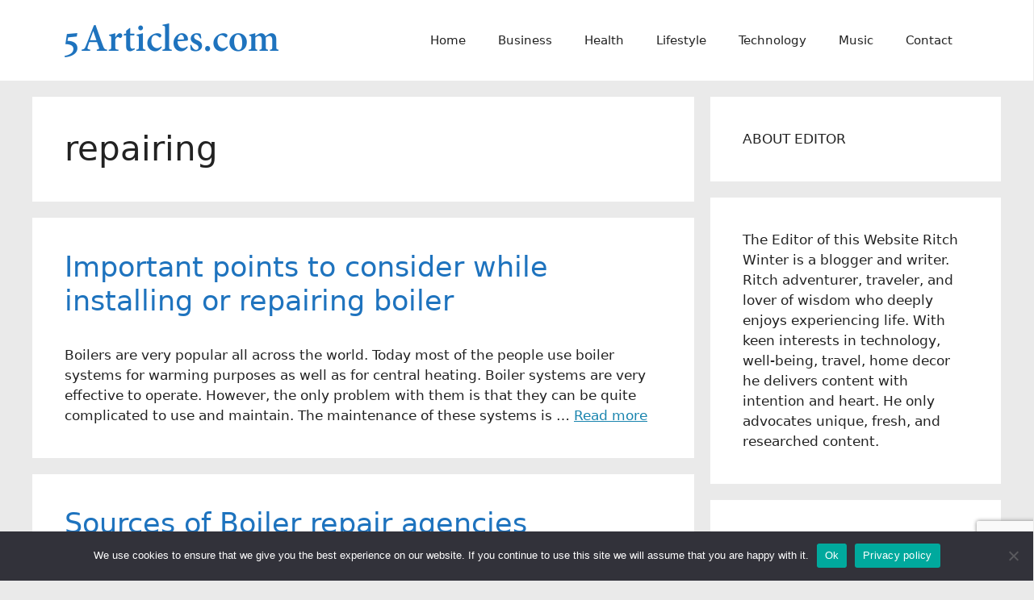

--- FILE ---
content_type: text/html; charset=UTF-8
request_url: https://www.5articles.com/business/repairing
body_size: 84942
content:
<!DOCTYPE html>
<html lang="en-US" prefix="og: https://ogp.me/ns#">
<head>
	<meta charset="UTF-8">
	<meta name="viewport" content="width=device-width, initial-scale=1">
<!-- Search Engine Optimization by Rank Math - https://rankmath.com/ -->
<title>repairing Archives |</title>
<meta name="robots" content="index, follow, max-snippet:-1, max-video-preview:-1, max-image-preview:large"/>
<link rel="canonical" href="https://www.5articles.com/business/repairing" />
<meta property="og:locale" content="en_US" />
<meta property="og:type" content="article" />
<meta property="og:title" content="repairing Archives |" />
<meta property="og:url" content="https://www.5articles.com/business/repairing" />
<meta name="twitter:card" content="summary_large_image" />
<meta name="twitter:title" content="repairing Archives |" />
<meta name="twitter:label1" content="Posts" />
<meta name="twitter:data1" content="4" />
<script type="application/ld+json" class="rank-math-schema">{"@context":"https://schema.org","@graph":[{"@type":"Person","@id":"https://www.5articles.com/#person","name":"Ritch Winter","image":{"@type":"ImageObject","@id":"https://www.5articles.com/#logo","url":"https://www.5articles.com/wp-content/uploads/articles3-150x42.png","contentUrl":"https://www.5articles.com/wp-content/uploads/articles3-150x42.png","caption":"Ritch Winter","inLanguage":"en-US"}},{"@type":"WebSite","@id":"https://www.5articles.com/#website","url":"https://www.5articles.com","name":"Ritch Winter","publisher":{"@id":"https://www.5articles.com/#person"},"inLanguage":"en-US"},{"@type":"CollectionPage","@id":"https://www.5articles.com/business/repairing#webpage","url":"https://www.5articles.com/business/repairing","name":"repairing Archives |","isPartOf":{"@id":"https://www.5articles.com/#website"},"inLanguage":"en-US"}]}</script>
<!-- /Rank Math WordPress SEO plugin -->

<link rel="alternate" type="application/rss+xml" title=" &raquo; Feed" href="https://www.5articles.com/feed" />
<link rel="alternate" type="application/rss+xml" title=" &raquo; Comments Feed" href="https://www.5articles.com/comments/feed" />
<link rel="alternate" type="application/rss+xml" title=" &raquo; repairing Category Feed" href="https://www.5articles.com/business/repairing/feed" />
<style id='wp-img-auto-sizes-contain-inline-css'>
img:is([sizes=auto i],[sizes^="auto," i]){contain-intrinsic-size:3000px 1500px}
/*# sourceURL=wp-img-auto-sizes-contain-inline-css */
</style>
<style id='wp-emoji-styles-inline-css'>

	img.wp-smiley, img.emoji {
		display: inline !important;
		border: none !important;
		box-shadow: none !important;
		height: 1em !important;
		width: 1em !important;
		margin: 0 0.07em !important;
		vertical-align: -0.1em !important;
		background: none !important;
		padding: 0 !important;
	}
/*# sourceURL=wp-emoji-styles-inline-css */
</style>
<style id='wp-block-library-inline-css'>
:root{--wp-block-synced-color:#7a00df;--wp-block-synced-color--rgb:122,0,223;--wp-bound-block-color:var(--wp-block-synced-color);--wp-editor-canvas-background:#ddd;--wp-admin-theme-color:#007cba;--wp-admin-theme-color--rgb:0,124,186;--wp-admin-theme-color-darker-10:#006ba1;--wp-admin-theme-color-darker-10--rgb:0,107,160.5;--wp-admin-theme-color-darker-20:#005a87;--wp-admin-theme-color-darker-20--rgb:0,90,135;--wp-admin-border-width-focus:2px}@media (min-resolution:192dpi){:root{--wp-admin-border-width-focus:1.5px}}.wp-element-button{cursor:pointer}:root .has-very-light-gray-background-color{background-color:#eee}:root .has-very-dark-gray-background-color{background-color:#313131}:root .has-very-light-gray-color{color:#eee}:root .has-very-dark-gray-color{color:#313131}:root .has-vivid-green-cyan-to-vivid-cyan-blue-gradient-background{background:linear-gradient(135deg,#00d084,#0693e3)}:root .has-purple-crush-gradient-background{background:linear-gradient(135deg,#34e2e4,#4721fb 50%,#ab1dfe)}:root .has-hazy-dawn-gradient-background{background:linear-gradient(135deg,#faaca8,#dad0ec)}:root .has-subdued-olive-gradient-background{background:linear-gradient(135deg,#fafae1,#67a671)}:root .has-atomic-cream-gradient-background{background:linear-gradient(135deg,#fdd79a,#004a59)}:root .has-nightshade-gradient-background{background:linear-gradient(135deg,#330968,#31cdcf)}:root .has-midnight-gradient-background{background:linear-gradient(135deg,#020381,#2874fc)}:root{--wp--preset--font-size--normal:16px;--wp--preset--font-size--huge:42px}.has-regular-font-size{font-size:1em}.has-larger-font-size{font-size:2.625em}.has-normal-font-size{font-size:var(--wp--preset--font-size--normal)}.has-huge-font-size{font-size:var(--wp--preset--font-size--huge)}.has-text-align-center{text-align:center}.has-text-align-left{text-align:left}.has-text-align-right{text-align:right}.has-fit-text{white-space:nowrap!important}#end-resizable-editor-section{display:none}.aligncenter{clear:both}.items-justified-left{justify-content:flex-start}.items-justified-center{justify-content:center}.items-justified-right{justify-content:flex-end}.items-justified-space-between{justify-content:space-between}.screen-reader-text{border:0;clip-path:inset(50%);height:1px;margin:-1px;overflow:hidden;padding:0;position:absolute;width:1px;word-wrap:normal!important}.screen-reader-text:focus{background-color:#ddd;clip-path:none;color:#444;display:block;font-size:1em;height:auto;left:5px;line-height:normal;padding:15px 23px 14px;text-decoration:none;top:5px;width:auto;z-index:100000}html :where(.has-border-color){border-style:solid}html :where([style*=border-top-color]){border-top-style:solid}html :where([style*=border-right-color]){border-right-style:solid}html :where([style*=border-bottom-color]){border-bottom-style:solid}html :where([style*=border-left-color]){border-left-style:solid}html :where([style*=border-width]){border-style:solid}html :where([style*=border-top-width]){border-top-style:solid}html :where([style*=border-right-width]){border-right-style:solid}html :where([style*=border-bottom-width]){border-bottom-style:solid}html :where([style*=border-left-width]){border-left-style:solid}html :where(img[class*=wp-image-]){height:auto;max-width:100%}:where(figure){margin:0 0 1em}html :where(.is-position-sticky){--wp-admin--admin-bar--position-offset:var(--wp-admin--admin-bar--height,0px)}@media screen and (max-width:600px){html :where(.is-position-sticky){--wp-admin--admin-bar--position-offset:0px}}

/*# sourceURL=wp-block-library-inline-css */
</style><style id='wp-block-categories-inline-css'>
.wp-block-categories{box-sizing:border-box}.wp-block-categories.alignleft{margin-right:2em}.wp-block-categories.alignright{margin-left:2em}.wp-block-categories.wp-block-categories-dropdown.aligncenter{text-align:center}.wp-block-categories .wp-block-categories__label{display:block;width:100%}
/*# sourceURL=https://www.5articles.com/wp-includes/blocks/categories/style.min.css */
</style>
<style id='wp-block-latest-posts-inline-css'>
.wp-block-latest-posts{box-sizing:border-box}.wp-block-latest-posts.alignleft{margin-right:2em}.wp-block-latest-posts.alignright{margin-left:2em}.wp-block-latest-posts.wp-block-latest-posts__list{list-style:none}.wp-block-latest-posts.wp-block-latest-posts__list li{clear:both;overflow-wrap:break-word}.wp-block-latest-posts.is-grid{display:flex;flex-wrap:wrap}.wp-block-latest-posts.is-grid li{margin:0 1.25em 1.25em 0;width:100%}@media (min-width:600px){.wp-block-latest-posts.columns-2 li{width:calc(50% - .625em)}.wp-block-latest-posts.columns-2 li:nth-child(2n){margin-right:0}.wp-block-latest-posts.columns-3 li{width:calc(33.33333% - .83333em)}.wp-block-latest-posts.columns-3 li:nth-child(3n){margin-right:0}.wp-block-latest-posts.columns-4 li{width:calc(25% - .9375em)}.wp-block-latest-posts.columns-4 li:nth-child(4n){margin-right:0}.wp-block-latest-posts.columns-5 li{width:calc(20% - 1em)}.wp-block-latest-posts.columns-5 li:nth-child(5n){margin-right:0}.wp-block-latest-posts.columns-6 li{width:calc(16.66667% - 1.04167em)}.wp-block-latest-posts.columns-6 li:nth-child(6n){margin-right:0}}:root :where(.wp-block-latest-posts.is-grid){padding:0}:root :where(.wp-block-latest-posts.wp-block-latest-posts__list){padding-left:0}.wp-block-latest-posts__post-author,.wp-block-latest-posts__post-date{display:block;font-size:.8125em}.wp-block-latest-posts__post-excerpt,.wp-block-latest-posts__post-full-content{margin-bottom:1em;margin-top:.5em}.wp-block-latest-posts__featured-image a{display:inline-block}.wp-block-latest-posts__featured-image img{height:auto;max-width:100%;width:auto}.wp-block-latest-posts__featured-image.alignleft{float:left;margin-right:1em}.wp-block-latest-posts__featured-image.alignright{float:right;margin-left:1em}.wp-block-latest-posts__featured-image.aligncenter{margin-bottom:1em;text-align:center}
/*# sourceURL=https://www.5articles.com/wp-includes/blocks/latest-posts/style.min.css */
</style>
<style id='wp-block-search-inline-css'>
.wp-block-search__button{margin-left:10px;word-break:normal}.wp-block-search__button.has-icon{line-height:0}.wp-block-search__button svg{height:1.25em;min-height:24px;min-width:24px;width:1.25em;fill:currentColor;vertical-align:text-bottom}:where(.wp-block-search__button){border:1px solid #ccc;padding:6px 10px}.wp-block-search__inside-wrapper{display:flex;flex:auto;flex-wrap:nowrap;max-width:100%}.wp-block-search__label{width:100%}.wp-block-search.wp-block-search__button-only .wp-block-search__button{box-sizing:border-box;display:flex;flex-shrink:0;justify-content:center;margin-left:0;max-width:100%}.wp-block-search.wp-block-search__button-only .wp-block-search__inside-wrapper{min-width:0!important;transition-property:width}.wp-block-search.wp-block-search__button-only .wp-block-search__input{flex-basis:100%;transition-duration:.3s}.wp-block-search.wp-block-search__button-only.wp-block-search__searchfield-hidden,.wp-block-search.wp-block-search__button-only.wp-block-search__searchfield-hidden .wp-block-search__inside-wrapper{overflow:hidden}.wp-block-search.wp-block-search__button-only.wp-block-search__searchfield-hidden .wp-block-search__input{border-left-width:0!important;border-right-width:0!important;flex-basis:0;flex-grow:0;margin:0;min-width:0!important;padding-left:0!important;padding-right:0!important;width:0!important}:where(.wp-block-search__input){appearance:none;border:1px solid #949494;flex-grow:1;font-family:inherit;font-size:inherit;font-style:inherit;font-weight:inherit;letter-spacing:inherit;line-height:inherit;margin-left:0;margin-right:0;min-width:3rem;padding:8px;text-decoration:unset!important;text-transform:inherit}:where(.wp-block-search__button-inside .wp-block-search__inside-wrapper){background-color:#fff;border:1px solid #949494;box-sizing:border-box;padding:4px}:where(.wp-block-search__button-inside .wp-block-search__inside-wrapper) .wp-block-search__input{border:none;border-radius:0;padding:0 4px}:where(.wp-block-search__button-inside .wp-block-search__inside-wrapper) .wp-block-search__input:focus{outline:none}:where(.wp-block-search__button-inside .wp-block-search__inside-wrapper) :where(.wp-block-search__button){padding:4px 8px}.wp-block-search.aligncenter .wp-block-search__inside-wrapper{margin:auto}.wp-block[data-align=right] .wp-block-search.wp-block-search__button-only .wp-block-search__inside-wrapper{float:right}
/*# sourceURL=https://www.5articles.com/wp-includes/blocks/search/style.min.css */
</style>
<style id='wp-block-paragraph-inline-css'>
.is-small-text{font-size:.875em}.is-regular-text{font-size:1em}.is-large-text{font-size:2.25em}.is-larger-text{font-size:3em}.has-drop-cap:not(:focus):first-letter{float:left;font-size:8.4em;font-style:normal;font-weight:100;line-height:.68;margin:.05em .1em 0 0;text-transform:uppercase}body.rtl .has-drop-cap:not(:focus):first-letter{float:none;margin-left:.1em}p.has-drop-cap.has-background{overflow:hidden}:root :where(p.has-background){padding:1.25em 2.375em}:where(p.has-text-color:not(.has-link-color)) a{color:inherit}p.has-text-align-left[style*="writing-mode:vertical-lr"],p.has-text-align-right[style*="writing-mode:vertical-rl"]{rotate:180deg}
/*# sourceURL=https://www.5articles.com/wp-includes/blocks/paragraph/style.min.css */
</style>
<style id='global-styles-inline-css'>
:root{--wp--preset--aspect-ratio--square: 1;--wp--preset--aspect-ratio--4-3: 4/3;--wp--preset--aspect-ratio--3-4: 3/4;--wp--preset--aspect-ratio--3-2: 3/2;--wp--preset--aspect-ratio--2-3: 2/3;--wp--preset--aspect-ratio--16-9: 16/9;--wp--preset--aspect-ratio--9-16: 9/16;--wp--preset--color--black: #000000;--wp--preset--color--cyan-bluish-gray: #abb8c3;--wp--preset--color--white: #ffffff;--wp--preset--color--pale-pink: #f78da7;--wp--preset--color--vivid-red: #cf2e2e;--wp--preset--color--luminous-vivid-orange: #ff6900;--wp--preset--color--luminous-vivid-amber: #fcb900;--wp--preset--color--light-green-cyan: #7bdcb5;--wp--preset--color--vivid-green-cyan: #00d084;--wp--preset--color--pale-cyan-blue: #8ed1fc;--wp--preset--color--vivid-cyan-blue: #0693e3;--wp--preset--color--vivid-purple: #9b51e0;--wp--preset--color--contrast: var(--contrast);--wp--preset--color--contrast-2: var(--contrast-2);--wp--preset--color--contrast-3: var(--contrast-3);--wp--preset--color--base: var(--base);--wp--preset--color--base-2: var(--base-2);--wp--preset--color--base-3: var(--base-3);--wp--preset--color--accent: var(--accent);--wp--preset--gradient--vivid-cyan-blue-to-vivid-purple: linear-gradient(135deg,rgb(6,147,227) 0%,rgb(155,81,224) 100%);--wp--preset--gradient--light-green-cyan-to-vivid-green-cyan: linear-gradient(135deg,rgb(122,220,180) 0%,rgb(0,208,130) 100%);--wp--preset--gradient--luminous-vivid-amber-to-luminous-vivid-orange: linear-gradient(135deg,rgb(252,185,0) 0%,rgb(255,105,0) 100%);--wp--preset--gradient--luminous-vivid-orange-to-vivid-red: linear-gradient(135deg,rgb(255,105,0) 0%,rgb(207,46,46) 100%);--wp--preset--gradient--very-light-gray-to-cyan-bluish-gray: linear-gradient(135deg,rgb(238,238,238) 0%,rgb(169,184,195) 100%);--wp--preset--gradient--cool-to-warm-spectrum: linear-gradient(135deg,rgb(74,234,220) 0%,rgb(151,120,209) 20%,rgb(207,42,186) 40%,rgb(238,44,130) 60%,rgb(251,105,98) 80%,rgb(254,248,76) 100%);--wp--preset--gradient--blush-light-purple: linear-gradient(135deg,rgb(255,206,236) 0%,rgb(152,150,240) 100%);--wp--preset--gradient--blush-bordeaux: linear-gradient(135deg,rgb(254,205,165) 0%,rgb(254,45,45) 50%,rgb(107,0,62) 100%);--wp--preset--gradient--luminous-dusk: linear-gradient(135deg,rgb(255,203,112) 0%,rgb(199,81,192) 50%,rgb(65,88,208) 100%);--wp--preset--gradient--pale-ocean: linear-gradient(135deg,rgb(255,245,203) 0%,rgb(182,227,212) 50%,rgb(51,167,181) 100%);--wp--preset--gradient--electric-grass: linear-gradient(135deg,rgb(202,248,128) 0%,rgb(113,206,126) 100%);--wp--preset--gradient--midnight: linear-gradient(135deg,rgb(2,3,129) 0%,rgb(40,116,252) 100%);--wp--preset--font-size--small: 13px;--wp--preset--font-size--medium: 20px;--wp--preset--font-size--large: 36px;--wp--preset--font-size--x-large: 42px;--wp--preset--spacing--20: 0.44rem;--wp--preset--spacing--30: 0.67rem;--wp--preset--spacing--40: 1rem;--wp--preset--spacing--50: 1.5rem;--wp--preset--spacing--60: 2.25rem;--wp--preset--spacing--70: 3.38rem;--wp--preset--spacing--80: 5.06rem;--wp--preset--shadow--natural: 6px 6px 9px rgba(0, 0, 0, 0.2);--wp--preset--shadow--deep: 12px 12px 50px rgba(0, 0, 0, 0.4);--wp--preset--shadow--sharp: 6px 6px 0px rgba(0, 0, 0, 0.2);--wp--preset--shadow--outlined: 6px 6px 0px -3px rgb(255, 255, 255), 6px 6px rgb(0, 0, 0);--wp--preset--shadow--crisp: 6px 6px 0px rgb(0, 0, 0);}:where(.is-layout-flex){gap: 0.5em;}:where(.is-layout-grid){gap: 0.5em;}body .is-layout-flex{display: flex;}.is-layout-flex{flex-wrap: wrap;align-items: center;}.is-layout-flex > :is(*, div){margin: 0;}body .is-layout-grid{display: grid;}.is-layout-grid > :is(*, div){margin: 0;}:where(.wp-block-columns.is-layout-flex){gap: 2em;}:where(.wp-block-columns.is-layout-grid){gap: 2em;}:where(.wp-block-post-template.is-layout-flex){gap: 1.25em;}:where(.wp-block-post-template.is-layout-grid){gap: 1.25em;}.has-black-color{color: var(--wp--preset--color--black) !important;}.has-cyan-bluish-gray-color{color: var(--wp--preset--color--cyan-bluish-gray) !important;}.has-white-color{color: var(--wp--preset--color--white) !important;}.has-pale-pink-color{color: var(--wp--preset--color--pale-pink) !important;}.has-vivid-red-color{color: var(--wp--preset--color--vivid-red) !important;}.has-luminous-vivid-orange-color{color: var(--wp--preset--color--luminous-vivid-orange) !important;}.has-luminous-vivid-amber-color{color: var(--wp--preset--color--luminous-vivid-amber) !important;}.has-light-green-cyan-color{color: var(--wp--preset--color--light-green-cyan) !important;}.has-vivid-green-cyan-color{color: var(--wp--preset--color--vivid-green-cyan) !important;}.has-pale-cyan-blue-color{color: var(--wp--preset--color--pale-cyan-blue) !important;}.has-vivid-cyan-blue-color{color: var(--wp--preset--color--vivid-cyan-blue) !important;}.has-vivid-purple-color{color: var(--wp--preset--color--vivid-purple) !important;}.has-black-background-color{background-color: var(--wp--preset--color--black) !important;}.has-cyan-bluish-gray-background-color{background-color: var(--wp--preset--color--cyan-bluish-gray) !important;}.has-white-background-color{background-color: var(--wp--preset--color--white) !important;}.has-pale-pink-background-color{background-color: var(--wp--preset--color--pale-pink) !important;}.has-vivid-red-background-color{background-color: var(--wp--preset--color--vivid-red) !important;}.has-luminous-vivid-orange-background-color{background-color: var(--wp--preset--color--luminous-vivid-orange) !important;}.has-luminous-vivid-amber-background-color{background-color: var(--wp--preset--color--luminous-vivid-amber) !important;}.has-light-green-cyan-background-color{background-color: var(--wp--preset--color--light-green-cyan) !important;}.has-vivid-green-cyan-background-color{background-color: var(--wp--preset--color--vivid-green-cyan) !important;}.has-pale-cyan-blue-background-color{background-color: var(--wp--preset--color--pale-cyan-blue) !important;}.has-vivid-cyan-blue-background-color{background-color: var(--wp--preset--color--vivid-cyan-blue) !important;}.has-vivid-purple-background-color{background-color: var(--wp--preset--color--vivid-purple) !important;}.has-black-border-color{border-color: var(--wp--preset--color--black) !important;}.has-cyan-bluish-gray-border-color{border-color: var(--wp--preset--color--cyan-bluish-gray) !important;}.has-white-border-color{border-color: var(--wp--preset--color--white) !important;}.has-pale-pink-border-color{border-color: var(--wp--preset--color--pale-pink) !important;}.has-vivid-red-border-color{border-color: var(--wp--preset--color--vivid-red) !important;}.has-luminous-vivid-orange-border-color{border-color: var(--wp--preset--color--luminous-vivid-orange) !important;}.has-luminous-vivid-amber-border-color{border-color: var(--wp--preset--color--luminous-vivid-amber) !important;}.has-light-green-cyan-border-color{border-color: var(--wp--preset--color--light-green-cyan) !important;}.has-vivid-green-cyan-border-color{border-color: var(--wp--preset--color--vivid-green-cyan) !important;}.has-pale-cyan-blue-border-color{border-color: var(--wp--preset--color--pale-cyan-blue) !important;}.has-vivid-cyan-blue-border-color{border-color: var(--wp--preset--color--vivid-cyan-blue) !important;}.has-vivid-purple-border-color{border-color: var(--wp--preset--color--vivid-purple) !important;}.has-vivid-cyan-blue-to-vivid-purple-gradient-background{background: var(--wp--preset--gradient--vivid-cyan-blue-to-vivid-purple) !important;}.has-light-green-cyan-to-vivid-green-cyan-gradient-background{background: var(--wp--preset--gradient--light-green-cyan-to-vivid-green-cyan) !important;}.has-luminous-vivid-amber-to-luminous-vivid-orange-gradient-background{background: var(--wp--preset--gradient--luminous-vivid-amber-to-luminous-vivid-orange) !important;}.has-luminous-vivid-orange-to-vivid-red-gradient-background{background: var(--wp--preset--gradient--luminous-vivid-orange-to-vivid-red) !important;}.has-very-light-gray-to-cyan-bluish-gray-gradient-background{background: var(--wp--preset--gradient--very-light-gray-to-cyan-bluish-gray) !important;}.has-cool-to-warm-spectrum-gradient-background{background: var(--wp--preset--gradient--cool-to-warm-spectrum) !important;}.has-blush-light-purple-gradient-background{background: var(--wp--preset--gradient--blush-light-purple) !important;}.has-blush-bordeaux-gradient-background{background: var(--wp--preset--gradient--blush-bordeaux) !important;}.has-luminous-dusk-gradient-background{background: var(--wp--preset--gradient--luminous-dusk) !important;}.has-pale-ocean-gradient-background{background: var(--wp--preset--gradient--pale-ocean) !important;}.has-electric-grass-gradient-background{background: var(--wp--preset--gradient--electric-grass) !important;}.has-midnight-gradient-background{background: var(--wp--preset--gradient--midnight) !important;}.has-small-font-size{font-size: var(--wp--preset--font-size--small) !important;}.has-medium-font-size{font-size: var(--wp--preset--font-size--medium) !important;}.has-large-font-size{font-size: var(--wp--preset--font-size--large) !important;}.has-x-large-font-size{font-size: var(--wp--preset--font-size--x-large) !important;}
/*# sourceURL=global-styles-inline-css */
</style>

<style id='classic-theme-styles-inline-css'>
/*! This file is auto-generated */
.wp-block-button__link{color:#fff;background-color:#32373c;border-radius:9999px;box-shadow:none;text-decoration:none;padding:calc(.667em + 2px) calc(1.333em + 2px);font-size:1.125em}.wp-block-file__button{background:#32373c;color:#fff;text-decoration:none}
/*# sourceURL=/wp-includes/css/classic-themes.min.css */
</style>
<link rel='stylesheet' id='contact-form-7-css' href='https://www.5articles.com/wp-content/plugins/contact-form-7/includes/css/styles.css?ver=6.1.4' media='all' />
<link rel='stylesheet' id='cookie-notice-front-css' href='https://www.5articles.com/wp-content/plugins/cookie-notice/css/front.min.css?ver=2.5.11' media='all' />
<link rel='stylesheet' id='ppress-frontend-css' href='https://www.5articles.com/wp-content/plugins/wp-user-avatar/assets/css/frontend.min.css?ver=4.16.8' media='all' />
<link rel='stylesheet' id='ppress-flatpickr-css' href='https://www.5articles.com/wp-content/plugins/wp-user-avatar/assets/flatpickr/flatpickr.min.css?ver=4.16.8' media='all' />
<link rel='stylesheet' id='ppress-select2-css' href='https://www.5articles.com/wp-content/plugins/wp-user-avatar/assets/select2/select2.min.css?ver=6.9' media='all' />
<link rel='stylesheet' id='generate-widget-areas-css' href='https://www.5articles.com/wp-content/themes/generatepress/assets/css/components/widget-areas.min.css?ver=3.6.1' media='all' />
<link rel='stylesheet' id='generate-style-css' href='https://www.5articles.com/wp-content/themes/generatepress/assets/css/main.min.css?ver=3.6.1' media='all' />
<style id='generate-style-inline-css'>
body{background-color:#eaeaea;color:var(--contrast);}a{color:#1984ae;}a{text-decoration:underline;}.entry-title a, .site-branding a, a.button, .wp-block-button__link, .main-navigation a{text-decoration:none;}a:hover, a:focus, a:active{color:#514242;}.wp-block-group__inner-container{max-width:1200px;margin-left:auto;margin-right:auto;}:root{--contrast:#222222;--contrast-2:#575760;--contrast-3:#b2b2be;--base:#f0f0f0;--base-2:#f7f8f9;--base-3:#ffffff;--accent:#1e73be;}:root .has-contrast-color{color:var(--contrast);}:root .has-contrast-background-color{background-color:var(--contrast);}:root .has-contrast-2-color{color:var(--contrast-2);}:root .has-contrast-2-background-color{background-color:var(--contrast-2);}:root .has-contrast-3-color{color:var(--contrast-3);}:root .has-contrast-3-background-color{background-color:var(--contrast-3);}:root .has-base-color{color:var(--base);}:root .has-base-background-color{background-color:var(--base);}:root .has-base-2-color{color:var(--base-2);}:root .has-base-2-background-color{background-color:var(--base-2);}:root .has-base-3-color{color:var(--base-3);}:root .has-base-3-background-color{background-color:var(--base-3);}:root .has-accent-color{color:var(--accent);}:root .has-accent-background-color{background-color:var(--accent);}.top-bar{background-color:#636363;color:#ffffff;}.top-bar a{color:#ffffff;}.top-bar a:hover{color:#303030;}.site-header{background-color:var(--base-3);}.main-title a,.main-title a:hover{color:var(--contrast);}.site-description{color:var(--contrast-2);}.mobile-menu-control-wrapper .menu-toggle,.mobile-menu-control-wrapper .menu-toggle:hover,.mobile-menu-control-wrapper .menu-toggle:focus,.has-inline-mobile-toggle #site-navigation.toggled{background-color:rgba(0, 0, 0, 0.02);}.main-navigation,.main-navigation ul ul{background-color:var(--base-3);}.main-navigation .main-nav ul li a, .main-navigation .menu-toggle, .main-navigation .menu-bar-items{color:var(--contrast);}.main-navigation .main-nav ul li:not([class*="current-menu-"]):hover > a, .main-navigation .main-nav ul li:not([class*="current-menu-"]):focus > a, .main-navigation .main-nav ul li.sfHover:not([class*="current-menu-"]) > a, .main-navigation .menu-bar-item:hover > a, .main-navigation .menu-bar-item.sfHover > a{color:var(--accent);}button.menu-toggle:hover,button.menu-toggle:focus{color:var(--contrast);}.main-navigation .main-nav ul li[class*="current-menu-"] > a{color:var(--accent);}.navigation-search input[type="search"],.navigation-search input[type="search"]:active, .navigation-search input[type="search"]:focus, .main-navigation .main-nav ul li.search-item.active > a, .main-navigation .menu-bar-items .search-item.active > a{color:var(--accent);}.main-navigation ul ul{background-color:var(--base);}.separate-containers .inside-article, .separate-containers .comments-area, .separate-containers .page-header, .one-container .container, .separate-containers .paging-navigation, .inside-page-header{background-color:var(--base-3);}.entry-title a{color:var(--contrast);}.entry-title a:hover{color:var(--contrast-2);}.entry-meta{color:var(--contrast-2);}.sidebar .widget{background-color:var(--base-3);}.footer-widgets{background-color:var(--base-3);}.site-info{background-color:var(--base-3);}input[type="text"],input[type="email"],input[type="url"],input[type="password"],input[type="search"],input[type="tel"],input[type="number"],textarea,select{color:var(--contrast);background-color:var(--base-2);border-color:var(--base);}input[type="text"]:focus,input[type="email"]:focus,input[type="url"]:focus,input[type="password"]:focus,input[type="search"]:focus,input[type="tel"]:focus,input[type="number"]:focus,textarea:focus,select:focus{color:var(--contrast);background-color:var(--base-2);border-color:var(--contrast-3);}button,html input[type="button"],input[type="reset"],input[type="submit"],a.button,a.wp-block-button__link:not(.has-background){color:#ffffff;background-color:#55555e;}button:hover,html input[type="button"]:hover,input[type="reset"]:hover,input[type="submit"]:hover,a.button:hover,button:focus,html input[type="button"]:focus,input[type="reset"]:focus,input[type="submit"]:focus,a.button:focus,a.wp-block-button__link:not(.has-background):active,a.wp-block-button__link:not(.has-background):focus,a.wp-block-button__link:not(.has-background):hover{color:#ffffff;background-color:#3f4047;}a.generate-back-to-top{background-color:rgba( 0,0,0,0.4 );color:#ffffff;}a.generate-back-to-top:hover,a.generate-back-to-top:focus{background-color:rgba( 0,0,0,0.6 );color:#ffffff;}:root{--gp-search-modal-bg-color:var(--base-3);--gp-search-modal-text-color:var(--contrast);--gp-search-modal-overlay-bg-color:rgba(0,0,0,0.2);}@media (max-width:768px){.main-navigation .menu-bar-item:hover > a, .main-navigation .menu-bar-item.sfHover > a{background:none;color:var(--contrast);}}.nav-below-header .main-navigation .inside-navigation.grid-container, .nav-above-header .main-navigation .inside-navigation.grid-container{padding:0px 20px 0px 20px;}.site-main .wp-block-group__inner-container{padding:40px;}.separate-containers .paging-navigation{padding-top:20px;padding-bottom:20px;}.entry-content .alignwide, body:not(.no-sidebar) .entry-content .alignfull{margin-left:-40px;width:calc(100% + 80px);max-width:calc(100% + 80px);}.rtl .menu-item-has-children .dropdown-menu-toggle{padding-left:20px;}.rtl .main-navigation .main-nav ul li.menu-item-has-children > a{padding-right:20px;}@media (max-width:768px){.separate-containers .inside-article, .separate-containers .comments-area, .separate-containers .page-header, .separate-containers .paging-navigation, .one-container .site-content, .inside-page-header{padding:30px;}.site-main .wp-block-group__inner-container{padding:30px;}.inside-top-bar{padding-right:30px;padding-left:30px;}.inside-header{padding-right:30px;padding-left:30px;}.widget-area .widget{padding-top:30px;padding-right:30px;padding-bottom:30px;padding-left:30px;}.footer-widgets-container{padding-top:30px;padding-right:30px;padding-bottom:30px;padding-left:30px;}.inside-site-info{padding-right:30px;padding-left:30px;}.entry-content .alignwide, body:not(.no-sidebar) .entry-content .alignfull{margin-left:-30px;width:calc(100% + 60px);max-width:calc(100% + 60px);}.one-container .site-main .paging-navigation{margin-bottom:20px;}}/* End cached CSS */.is-right-sidebar{width:30%;}.is-left-sidebar{width:30%;}.site-content .content-area{width:70%;}@media (max-width:768px){.main-navigation .menu-toggle,.sidebar-nav-mobile:not(#sticky-placeholder){display:block;}.main-navigation ul,.gen-sidebar-nav,.main-navigation:not(.slideout-navigation):not(.toggled) .main-nav > ul,.has-inline-mobile-toggle #site-navigation .inside-navigation > *:not(.navigation-search):not(.main-nav){display:none;}.nav-align-right .inside-navigation,.nav-align-center .inside-navigation{justify-content:space-between;}.has-inline-mobile-toggle .mobile-menu-control-wrapper{display:flex;flex-wrap:wrap;}.has-inline-mobile-toggle .inside-header{flex-direction:row;text-align:left;flex-wrap:wrap;}.has-inline-mobile-toggle .header-widget,.has-inline-mobile-toggle #site-navigation{flex-basis:100%;}.nav-float-left .has-inline-mobile-toggle #site-navigation{order:10;}}
/*# sourceURL=generate-style-inline-css */
</style>
<script id="cookie-notice-front-js-before">
var cnArgs = {"ajaxUrl":"https:\/\/www.5articles.com\/wp-admin\/admin-ajax.php","nonce":"461f73117b","hideEffect":"fade","position":"bottom","onScroll":false,"onScrollOffset":100,"onClick":false,"cookieName":"cookie_notice_accepted","cookieTime":2592000,"cookieTimeRejected":2592000,"globalCookie":false,"redirection":false,"cache":false,"revokeCookies":false,"revokeCookiesOpt":"automatic"};

//# sourceURL=cookie-notice-front-js-before
</script>
<script src="https://www.5articles.com/wp-content/plugins/cookie-notice/js/front.min.js?ver=2.5.11" id="cookie-notice-front-js"></script>
<script src="https://www.5articles.com/wp-includes/js/jquery/jquery.min.js?ver=3.7.1" id="jquery-core-js"></script>
<script src="https://www.5articles.com/wp-includes/js/jquery/jquery-migrate.min.js?ver=3.4.1" id="jquery-migrate-js"></script>
<script src="https://www.5articles.com/wp-content/plugins/wp-user-avatar/assets/flatpickr/flatpickr.min.js?ver=4.16.8" id="ppress-flatpickr-js"></script>
<script src="https://www.5articles.com/wp-content/plugins/wp-user-avatar/assets/select2/select2.min.js?ver=4.16.8" id="ppress-select2-js"></script>
<link rel="https://api.w.org/" href="https://www.5articles.com/wp-json/" /><link rel="alternate" title="JSON" type="application/json" href="https://www.5articles.com/wp-json/wp/v2/categories/19130" /><link rel="EditURI" type="application/rsd+xml" title="RSD" href="https://www.5articles.com/xmlrpc.php?rsd" />
<meta name="generator" content="WordPress 6.9" />
<style>/* CSS added by WP Meta and Date Remover*/.entry-meta {display:none !important;}
	.home .entry-meta { display: none; }
	.entry-footer {display:none !important;}
	.home .entry-footer { display: none; }</style><link rel="icon" href="https://www.5articles.com/wp-content/uploads/favicon.png" sizes="32x32" />
<link rel="icon" href="https://www.5articles.com/wp-content/uploads/favicon.png" sizes="192x192" />
<link rel="apple-touch-icon" href="https://www.5articles.com/wp-content/uploads/favicon.png" />
<meta name="msapplication-TileImage" content="https://www.5articles.com/wp-content/uploads/favicon.png" />
		<style id="wp-custom-css">
			footer.site-info {
    background-color: #000;
    color: #fff;
}
h2.entry-title a {
    color: #1e73be;
}		</style>
		</head>

<body class="archive category category-repairing category-19130 wp-custom-logo wp-embed-responsive wp-theme-generatepress cookies-not-set right-sidebar nav-float-right separate-containers header-aligned-center dropdown-hover" itemtype="https://schema.org/Blog" itemscope>
	<a class="screen-reader-text skip-link" href="#content" title="Skip to content">Skip to content</a>		<header class="site-header has-inline-mobile-toggle" id="masthead" aria-label="Site"  itemtype="https://schema.org/WPHeader" itemscope>
			<div class="inside-header grid-container">
				<div class="site-logo">
					<a href="https://www.5articles.com/" rel="home">
						<img  class="header-image is-logo-image" alt="" src="https://www.5articles.com/wp-content/uploads/articles3.png" width="265" height="42" />
					</a>
				</div>	<nav class="main-navigation mobile-menu-control-wrapper" id="mobile-menu-control-wrapper" aria-label="Mobile Toggle">
				<button data-nav="site-navigation" class="menu-toggle" aria-controls="primary-menu" aria-expanded="false">
			<span class="gp-icon icon-menu-bars"><svg viewBox="0 0 512 512" aria-hidden="true" xmlns="http://www.w3.org/2000/svg" width="1em" height="1em"><path d="M0 96c0-13.255 10.745-24 24-24h464c13.255 0 24 10.745 24 24s-10.745 24-24 24H24c-13.255 0-24-10.745-24-24zm0 160c0-13.255 10.745-24 24-24h464c13.255 0 24 10.745 24 24s-10.745 24-24 24H24c-13.255 0-24-10.745-24-24zm0 160c0-13.255 10.745-24 24-24h464c13.255 0 24 10.745 24 24s-10.745 24-24 24H24c-13.255 0-24-10.745-24-24z" /></svg><svg viewBox="0 0 512 512" aria-hidden="true" xmlns="http://www.w3.org/2000/svg" width="1em" height="1em"><path d="M71.029 71.029c9.373-9.372 24.569-9.372 33.942 0L256 222.059l151.029-151.03c9.373-9.372 24.569-9.372 33.942 0 9.372 9.373 9.372 24.569 0 33.942L289.941 256l151.03 151.029c9.372 9.373 9.372 24.569 0 33.942-9.373 9.372-24.569 9.372-33.942 0L256 289.941l-151.029 151.03c-9.373 9.372-24.569 9.372-33.942 0-9.372-9.373-9.372-24.569 0-33.942L222.059 256 71.029 104.971c-9.372-9.373-9.372-24.569 0-33.942z" /></svg></span><span class="screen-reader-text">Menu</span>		</button>
	</nav>
			<nav class="main-navigation sub-menu-right" id="site-navigation" aria-label="Primary"  itemtype="https://schema.org/SiteNavigationElement" itemscope>
			<div class="inside-navigation grid-container">
								<button class="menu-toggle" aria-controls="primary-menu" aria-expanded="false">
					<span class="gp-icon icon-menu-bars"><svg viewBox="0 0 512 512" aria-hidden="true" xmlns="http://www.w3.org/2000/svg" width="1em" height="1em"><path d="M0 96c0-13.255 10.745-24 24-24h464c13.255 0 24 10.745 24 24s-10.745 24-24 24H24c-13.255 0-24-10.745-24-24zm0 160c0-13.255 10.745-24 24-24h464c13.255 0 24 10.745 24 24s-10.745 24-24 24H24c-13.255 0-24-10.745-24-24zm0 160c0-13.255 10.745-24 24-24h464c13.255 0 24 10.745 24 24s-10.745 24-24 24H24c-13.255 0-24-10.745-24-24z" /></svg><svg viewBox="0 0 512 512" aria-hidden="true" xmlns="http://www.w3.org/2000/svg" width="1em" height="1em"><path d="M71.029 71.029c9.373-9.372 24.569-9.372 33.942 0L256 222.059l151.029-151.03c9.373-9.372 24.569-9.372 33.942 0 9.372 9.373 9.372 24.569 0 33.942L289.941 256l151.03 151.029c9.372 9.373 9.372 24.569 0 33.942-9.373 9.372-24.569 9.372-33.942 0L256 289.941l-151.029 151.03c-9.373 9.372-24.569 9.372-33.942 0-9.372-9.373-9.372-24.569 0-33.942L222.059 256 71.029 104.971c-9.372-9.373-9.372-24.569 0-33.942z" /></svg></span><span class="mobile-menu">Menu</span>				</button>
				<div id="primary-menu" class="main-nav"><ul id="menu-menu-1" class=" menu sf-menu"><li id="menu-item-62179" class="menu-item menu-item-type-custom menu-item-object-custom menu-item-home menu-item-62179"><a href="https://www.5articles.com/">Home</a></li>
<li id="menu-item-62183" class="menu-item menu-item-type-taxonomy menu-item-object-category current-category-ancestor menu-item-62183"><a href="https://www.5articles.com/business">Business</a></li>
<li id="menu-item-62185" class="menu-item menu-item-type-taxonomy menu-item-object-category menu-item-62185"><a href="https://www.5articles.com/health-and-fitness">Health</a></li>
<li id="menu-item-62186" class="menu-item menu-item-type-taxonomy menu-item-object-category menu-item-62186"><a href="https://www.5articles.com/shopping">Lifestyle</a></li>
<li id="menu-item-62188" class="menu-item menu-item-type-taxonomy menu-item-object-category menu-item-62188"><a href="https://www.5articles.com/computers-and-technology">Technology</a></li>
<li id="menu-item-62189" class="menu-item menu-item-type-taxonomy menu-item-object-category menu-item-62189"><a href="https://www.5articles.com/art-music">Music</a></li>
<li id="menu-item-62242" class="menu-item menu-item-type-post_type menu-item-object-page menu-item-62242"><a href="https://www.5articles.com/contact">Contact</a></li>
</ul></div>			</div>
		</nav>
					</div>
		</header>
		
	<div class="site grid-container container hfeed" id="page">
				<div class="site-content" id="content">
			
	<div class="content-area" id="primary">
		<main class="site-main" id="main">
					<header class="page-header" aria-label="Page">
			
			<h1 class="page-title">
				repairing			</h1>

					</header>
		<article id="post-10096" class="post-10096 post type-post status-publish format-standard hentry category-repairing" itemtype="https://schema.org/CreativeWork" itemscope>
	<div class="inside-article">
					<header class="entry-header">
				<h2 class="entry-title" itemprop="headline"><a href="https://www.5articles.com/business/repairing/10096-important-points-to-consider-while-installing-or-repairing-boiler-2.html" rel="bookmark">Important points to consider while installing or repairing boiler</a></h2>		<div class="entry-meta">
			<span class="posted-on"><time class="updated" datetime="" itemprop="dateModified"></time><time class="entry-date published" datetime="" itemprop="datePublished"></time></span> <span class="byline">by <span class="author vcard" itemprop="author" itemtype="https://schema.org/Person" itemscope><a class="url fn n" href="https://www.5articles.com/author/nick" title="View all posts by " rel="author" itemprop="url"><span class="author-name" itemprop="name"></span></a></span></span> 		</div>
					</header>
			
			<div class="entry-summary" itemprop="text">
				<p>Boilers are very popular all across the world. Today most of the people use boiler systems for warming purposes as well as for central heating. Boiler systems are very effective to operate. However, the only problem with them is that they can be quite complicated to use and maintain. The maintenance of these systems is &#8230; <a title="Important points to consider while installing or repairing boiler" class="read-more" href="https://www.5articles.com/business/repairing/10096-important-points-to-consider-while-installing-or-repairing-boiler-2.html" aria-label="Read more about Important points to consider while installing or repairing boiler">Read more</a></p>
			</div>

				<footer class="entry-meta" aria-label="Entry meta">
			<span class="cat-links"><span class="gp-icon icon-categories"><svg viewBox="0 0 512 512" aria-hidden="true" xmlns="http://www.w3.org/2000/svg" width="1em" height="1em"><path d="M0 112c0-26.51 21.49-48 48-48h110.014a48 48 0 0143.592 27.907l12.349 26.791A16 16 0 00228.486 128H464c26.51 0 48 21.49 48 48v224c0 26.51-21.49 48-48 48H48c-26.51 0-48-21.49-48-48V112z" /></svg></span><span class="screen-reader-text">Categories </span><a href="https://www.5articles.com/business/repairing" rel="category tag">repairing</a></span> 		</footer>
			</div>
</article>
<article id="post-10088" class="post-10088 post type-post status-publish format-standard hentry category-business category-repairing" itemtype="https://schema.org/CreativeWork" itemscope>
	<div class="inside-article">
					<header class="entry-header">
				<h2 class="entry-title" itemprop="headline"><a href="https://www.5articles.com/business/10088-sources-of-boiler-repair-agencies-2.html" rel="bookmark">Sources of Boiler repair agencies</a></h2>		<div class="entry-meta">
			<span class="posted-on"><time class="updated" datetime="" itemprop="dateModified"></time><time class="entry-date published" datetime="" itemprop="datePublished"></time></span> <span class="byline">by <span class="author vcard" itemprop="author" itemtype="https://schema.org/Person" itemscope><a class="url fn n" href="https://www.5articles.com/author/nick" title="View all posts by " rel="author" itemprop="url"><span class="author-name" itemprop="name"></span></a></span></span> 		</div>
					</header>
			
			<div class="entry-summary" itemprop="text">
				<p>Do you have boiler at your place? If yes, then read ahead how to maintain your boiler, and what to do if your boiler breaks down. Boilers are very good for central heating.  If you have a boiler at your home or planning to buy one then you should know how to maintain this sensitivity &#8230; <a title="Sources of Boiler repair agencies" class="read-more" href="https://www.5articles.com/business/10088-sources-of-boiler-repair-agencies-2.html" aria-label="Read more about Sources of Boiler repair agencies">Read more</a></p>
			</div>

				<footer class="entry-meta" aria-label="Entry meta">
			<span class="cat-links"><span class="gp-icon icon-categories"><svg viewBox="0 0 512 512" aria-hidden="true" xmlns="http://www.w3.org/2000/svg" width="1em" height="1em"><path d="M0 112c0-26.51 21.49-48 48-48h110.014a48 48 0 0143.592 27.907l12.349 26.791A16 16 0 00228.486 128H464c26.51 0 48 21.49 48 48v224c0 26.51-21.49 48-48 48H48c-26.51 0-48-21.49-48-48V112z" /></svg></span><span class="screen-reader-text">Categories </span><a href="https://www.5articles.com/business" rel="category tag">Business</a>, <a href="https://www.5articles.com/business/repairing" rel="category tag">repairing</a></span> 		</footer>
			</div>
</article>
<article id="post-9994" class="post-9994 post type-post status-publish format-standard hentry category-repairing" itemtype="https://schema.org/CreativeWork" itemscope>
	<div class="inside-article">
					<header class="entry-header">
				<h2 class="entry-title" itemprop="headline"><a href="https://www.5articles.com/business/repairing/9994-important-points-to-consider-while-installing-or-repairing-boiler.html" rel="bookmark">Important points to consider while installing or repairing boiler</a></h2>		<div class="entry-meta">
			<span class="posted-on"><time class="updated" datetime="" itemprop="dateModified"></time><time class="entry-date published" datetime="" itemprop="datePublished"></time></span> <span class="byline">by <span class="author vcard" itemprop="author" itemtype="https://schema.org/Person" itemscope><a class="url fn n" href="https://www.5articles.com/author/nick" title="View all posts by " rel="author" itemprop="url"><span class="author-name" itemprop="name"></span></a></span></span> 		</div>
					</header>
			
			<div class="entry-summary" itemprop="text">
				<p>Boilers are very popular all across the world. Today most of the people use boiler systems for warming purposes as well as for central heating. Boiler systems are very effective to operate. However, the only problem with them is that they can be quite complicated to use and maintain. The maintenance of these systems is &#8230; <a title="Important points to consider while installing or repairing boiler" class="read-more" href="https://www.5articles.com/business/repairing/9994-important-points-to-consider-while-installing-or-repairing-boiler.html" aria-label="Read more about Important points to consider while installing or repairing boiler">Read more</a></p>
			</div>

				<footer class="entry-meta" aria-label="Entry meta">
			<span class="cat-links"><span class="gp-icon icon-categories"><svg viewBox="0 0 512 512" aria-hidden="true" xmlns="http://www.w3.org/2000/svg" width="1em" height="1em"><path d="M0 112c0-26.51 21.49-48 48-48h110.014a48 48 0 0143.592 27.907l12.349 26.791A16 16 0 00228.486 128H464c26.51 0 48 21.49 48 48v224c0 26.51-21.49 48-48 48H48c-26.51 0-48-21.49-48-48V112z" /></svg></span><span class="screen-reader-text">Categories </span><a href="https://www.5articles.com/business/repairing" rel="category tag">repairing</a></span> 		</footer>
			</div>
</article>
<article id="post-9987" class="post-9987 post type-post status-publish format-standard hentry category-repairing" itemtype="https://schema.org/CreativeWork" itemscope>
	<div class="inside-article">
					<header class="entry-header">
				<h2 class="entry-title" itemprop="headline"><a href="https://www.5articles.com/business/repairing/9987-sources-of-boiler-repair-agencies.html" rel="bookmark">Sources of Boiler repair agencies</a></h2>		<div class="entry-meta">
			<span class="posted-on"><time class="updated" datetime="" itemprop="dateModified"></time><time class="entry-date published" datetime="" itemprop="datePublished"></time></span> <span class="byline">by <span class="author vcard" itemprop="author" itemtype="https://schema.org/Person" itemscope><a class="url fn n" href="https://www.5articles.com/author/nick" title="View all posts by " rel="author" itemprop="url"><span class="author-name" itemprop="name"></span></a></span></span> 		</div>
					</header>
			
			<div class="entry-summary" itemprop="text">
				<p>Do you have boiler at your place? If yes, then read ahead how to maintain your boiler, and what to do if your boiler breaks down. Boilers are very good for central heating. If you have a boiler at your home or planning to buy one then you should know how to maintain this sensitivity &#8230; <a title="Sources of Boiler repair agencies" class="read-more" href="https://www.5articles.com/business/repairing/9987-sources-of-boiler-repair-agencies.html" aria-label="Read more about Sources of Boiler repair agencies">Read more</a></p>
			</div>

				<footer class="entry-meta" aria-label="Entry meta">
			<span class="cat-links"><span class="gp-icon icon-categories"><svg viewBox="0 0 512 512" aria-hidden="true" xmlns="http://www.w3.org/2000/svg" width="1em" height="1em"><path d="M0 112c0-26.51 21.49-48 48-48h110.014a48 48 0 0143.592 27.907l12.349 26.791A16 16 0 00228.486 128H464c26.51 0 48 21.49 48 48v224c0 26.51-21.49 48-48 48H48c-26.51 0-48-21.49-48-48V112z" /></svg></span><span class="screen-reader-text">Categories </span><a href="https://www.5articles.com/business/repairing" rel="category tag">repairing</a></span> 		</footer>
			</div>
</article>
		</main>
	</div>

	<div class="widget-area sidebar is-right-sidebar" id="right-sidebar">
	<div class="inside-right-sidebar">
		<aside id="block-32" class="widget inner-padding widget_block widget_text">
<p>ABOUT EDITOR</p>
</aside><aside id="block-33" class="widget inner-padding widget_block widget_text">
<p>The Editor of this Website Ritch Winter is a blogger and writer. Ritch adventurer, traveler, and lover of wisdom who deeply enjoys experiencing life. With keen interests in technology, well-being, travel, home decor he delivers content with intention and heart. He only advocates unique, fresh, and researched content.</p>
</aside><aside id="block-5" class="widget inner-padding widget_block widget_search"><form role="search" method="get" action="https://www.5articles.com/" class="wp-block-search__button-outside wp-block-search__text-button wp-block-search"    ><label class="wp-block-search__label" for="wp-block-search__input-1" >Search</label><div class="wp-block-search__inside-wrapper" ><input class="wp-block-search__input" id="wp-block-search__input-1" placeholder="" value="" type="search" name="s" required /><button aria-label="Search" class="wp-block-search__button wp-element-button" type="submit" >Search</button></div></form></aside><aside id="block-6" class="widget inner-padding widget_block widget_text">
<p><strong>Topics To Read</strong></p>
</aside><aside id="block-7" class="widget inner-padding widget_block widget_categories"><ul class="wp-block-categories-list wp-block-categories">	<li class="cat-item cat-item-12"><a href="https://www.5articles.com/business/accounting">Accounting</a>
</li>
	<li class="cat-item cat-item-32"><a href="https://www.5articles.com/health-and-fitness/acne">Acne</a>
</li>
	<li class="cat-item cat-item-10"><a href="https://www.5articles.com/business/advertising">Advertising</a>
</li>
	<li class="cat-item cat-item-33"><a href="https://www.5articles.com/health-and-fitness/aerobics-cardio">Aerobics-Cardio</a>
</li>
	<li class="cat-item cat-item-121"><a href="https://www.5articles.com/internet-and-businesses-online/affiliate-revenue">Affiliate-Revenue</a>
</li>
	<li class="cat-item cat-item-34"><a href="https://www.5articles.com/health-and-fitness/alternative">Alternative</a>
</li>
	<li class="cat-item cat-item-35"><a href="https://www.5articles.com/health-and-fitness/anti-aging">Anti-Aging</a>
</li>
	<li class="cat-item cat-item-36"><a href="https://www.5articles.com/health-and-fitness/anxiety">Anxiety</a>
</li>
	<li class="cat-item cat-item-77"><a href="https://www.5articles.com/shopping/appliances">Appliances</a>
</li>
	<li class="cat-item cat-item-122"><a href="https://www.5articles.com/internet-and-businesses-online/auctions">Auctions</a>
</li>
	<li class="cat-item cat-item-87"><a href="https://www.5articles.com/sports/auto-racing">Auto Racing</a>
</li>
	<li class="cat-item cat-item-37"><a href="https://www.5articles.com/health-and-fitness/back-pain">Back-Pain</a>
</li>
	<li class="cat-item cat-item-88"><a href="https://www.5articles.com/sports/baseball">Baseball</a>
</li>
	<li class="cat-item cat-item-38"><a href="https://www.5articles.com/health-and-fitness/beauty">Beauty</a>
</li>
	<li class="cat-item cat-item-134"><a href="https://www.5articles.com/womens-interests/beauty-products">Beauty-Products</a>
</li>
	<li class="cat-item cat-item-123"><a href="https://www.5articles.com/internet-and-businesses-online/blogging">Blogging</a>
</li>
	<li class="cat-item cat-item-78"><a href="https://www.5articles.com/shopping/books">Books</a>
</li>
	<li class="cat-item cat-item-89"><a href="https://www.5articles.com/sports/boxing">Boxing</a>
</li>
	<li class="cat-item cat-item-13"><a href="https://www.5articles.com/business/branding">Branding</a>
</li>
	<li class="cat-item cat-item-138"><a href="https://www.5articles.com/communications/broadband-internet">Broadband-Internet</a>
</li>
	<li class="cat-item cat-item-39"><a href="https://www.5articles.com/health-and-fitness/build-muscle">Build-Muscle</a>
</li>
	<li class="cat-item cat-item-3 current-cat-parent current-cat-ancestor"><a href="https://www.5articles.com/business">Business</a>
</li>
	<li class="cat-item cat-item-19142"><a href="https://www.5articles.com/business-services">Business -services</a>
</li>
	<li class="cat-item cat-item-19129"><a href="https://www.5articles.com/business-finance-2">Business-finance</a>
</li>
	<li class="cat-item cat-item-66"><a href="https://www.5articles.com/real-estate/buying">Buying</a>
</li>
	<li class="cat-item cat-item-14"><a href="https://www.5articles.com/business/career-advice">Career-Advice</a>
</li>
	<li class="cat-item cat-item-11"><a href="https://www.5articles.com/business/careers-employment">Careers-Employment</a>
</li>
	<li class="cat-item cat-item-113"><a href="https://www.5articles.com/travel-and-leisure/city-guides-and-information">City-Guides-and-Information</a>
</li>
	<li class="cat-item cat-item-79"><a href="https://www.5articles.com/shopping/clothing">Clothing</a>
</li>
	<li class="cat-item cat-item-145"><a href="https://www.5articles.com/food-and-drink/coffee">Coffee</a>
</li>
	<li class="cat-item cat-item-67"><a href="https://www.5articles.com/real-estate/commercial-property">Commercial-Property</a>
</li>
	<li class="cat-item cat-item-133"><a href="https://www.5articles.com/communications">Communications</a>
</li>
	<li class="cat-item cat-item-100"><a href="https://www.5articles.com/relationships/conflict">Conflict</a>
</li>
	<li class="cat-item cat-item-19996"><a href="https://www.5articles.com/business/construction-and-maintenance">Construction and Maintenance</a>
</li>
	<li class="cat-item cat-item-15"><a href="https://www.5articles.com/business/consulting">Consulting</a>
</li>
	<li class="cat-item cat-item-20039"><a href="https://www.5articles.com/business/consumer-goods-and-services">Consumer Goods and Services</a>
</li>
	<li class="cat-item cat-item-146"><a href="https://www.5articles.com/food-and-drink/cooking-tips">Cooking-Tips</a>
</li>
	<li class="cat-item cat-item-135"><a href="https://www.5articles.com/womens-interests/cosmetic-surgery-womens-interests">Cosmetic-Surgery</a>
</li>
	<li class="cat-item cat-item-40"><a href="https://www.5articles.com/health-and-fitness/cosmetic-surgery">Cosmetic-Surgery</a>
</li>
	<li class="cat-item cat-item-16"><a href="https://www.5articles.com/business/customer-service">Customer-Service</a>
</li>
	<li class="cat-item cat-item-99"><a href="https://www.5articles.com/relationships/dating">Dating</a>
</li>
	<li class="cat-item cat-item-41"><a href="https://www.5articles.com/health-and-fitness/dental-care">Dental-Care</a>
</li>
	<li class="cat-item cat-item-42"><a href="https://www.5articles.com/health-and-fitness/depression">Depression</a>
</li>
	<li class="cat-item cat-item-114"><a href="https://www.5articles.com/travel-and-leisure/destination-tips">Destination-Tips</a>
</li>
	<li class="cat-item cat-item-43"><a href="https://www.5articles.com/health-and-fitness/detoxification">Detoxification</a>
</li>
	<li class="cat-item cat-item-45"><a href="https://www.5articles.com/health-and-fitness/diseases">Diseases</a>
</li>
	<li class="cat-item cat-item-124"><a href="https://www.5articles.com/internet-and-businesses-online/ecommerce">Ecommerce</a>
</li>
	<li class="cat-item cat-item-3469"><a href="https://www.5articles.com/education">Education</a>
</li>
	<li class="cat-item cat-item-80"><a href="https://www.5articles.com/shopping/electronics">Electronics</a>
</li>
	<li class="cat-item cat-item-46"><a href="https://www.5articles.com/health-and-fitness/environmental-issues">Environmental-Issues</a>
</li>
	<li class="cat-item cat-item-39960"><a href="https://www.5articles.com/events">Events</a>
</li>
	<li class="cat-item cat-item-47"><a href="https://www.5articles.com/health-and-fitness/exercise">Exercise</a>
</li>
	<li class="cat-item cat-item-90"><a href="https://www.5articles.com/sports/extreme-sports">Extreme Sports</a>
</li>
	<li class="cat-item cat-item-48"><a href="https://www.5articles.com/health-and-fitness/eyes-vision">Eyes-Vision</a>
</li>
	<li class="cat-item cat-item-81"><a href="https://www.5articles.com/shopping/fashion-style">Fashion Style</a>
</li>
	<li class="cat-item cat-item-19131"><a href="https://www.5articles.com/finance-insurance">finance-insurance</a>
</li>
	<li class="cat-item cat-item-49"><a href="https://www.5articles.com/health-and-fitness/fitness-equipment">Fitness-Equipment</a>
</li>
	<li class="cat-item cat-item-39969"><a href="https://www.5articles.com/business-services/flooring-contractor">Flooring contractor</a>
</li>
	<li class="cat-item cat-item-144"><a href="https://www.5articles.com/food-and-drink">Food-and-Drink</a>
</li>
	<li class="cat-item cat-item-91"><a href="https://www.5articles.com/sports/footbal">Footbal</a>
</li>
	<li class="cat-item cat-item-68"><a href="https://www.5articles.com/real-estate/foreclosures">Foreclosures</a>
</li>
	<li class="cat-item cat-item-39981"><a href="https://www.5articles.com/games">Games</a>
</li>
	<li class="cat-item cat-item-82"><a href="https://www.5articles.com/shopping/gifts">Gifts</a>
</li>
	<li class="cat-item cat-item-92"><a href="https://www.5articles.com/sports/golf">Golf</a>
</li>
	<li class="cat-item cat-item-93"><a href="https://www.5articles.com/sports/gymnastics">Gymnastics</a>
</li>
	<li class="cat-item cat-item-50"><a href="https://www.5articles.com/health-and-fitness/hair-loss">Hair-Loss</a>
</li>
	<li class="cat-item cat-item-110"><a href="https://www.5articles.com/computers-and-technology/hardware">Hardware</a>
</li>
	<li class="cat-item cat-item-4"><a href="https://www.5articles.com/health-and-fitness">Health</a>
</li>
	<li class="cat-item cat-item-51"><a href="https://www.5articles.com/health-and-fitness/healthcare-systems">Healthcare-Systems</a>
</li>
	<li class="cat-item cat-item-52"><a href="https://www.5articles.com/health-and-fitness/heart-disease">Heart-Disease</a>
</li>
	<li class="cat-item cat-item-39970"><a href="https://www.5articles.com/business-services/home-improvement">Home Improvement</a>
</li>
	<li class="cat-item cat-item-53"><a href="https://www.5articles.com/health-and-fitness/home-health-care">Home-Health-Care</a>
</li>
	<li class="cat-item cat-item-69"><a href="https://www.5articles.com/real-estate/homes">Homes</a>
</li>
	<li class="cat-item cat-item-115"><a href="https://www.5articles.com/travel-and-leisure/hotels-accommodations">Hotels-Accommodations</a>
</li>
	<li class="cat-item cat-item-18"><a href="https://www.5articles.com/business/human-resources">Human-Resources</a>
</li>
	<li class="cat-item cat-item-19"><a href="https://www.5articles.com/business/industrial-mechanical">Industrial-Mechanical</a>
</li>
	<li class="cat-item cat-item-120"><a href="https://www.5articles.com/internet-and-businesses-online">Internet and Businesses Online</a>
</li>
	<li class="cat-item cat-item-125"><a href="https://www.5articles.com/internet-and-businesses-online/internet-marketing">Internet-Marketing</a>
</li>
	<li class="cat-item cat-item-70"><a href="https://www.5articles.com/finance-insurance/investing">Investing</a>
</li>
	<li class="cat-item cat-item-86"><a href="https://www.5articles.com/shopping/jewelry-diamonds">Jewelry-Diamonds</a>
</li>
	<li class="cat-item cat-item-19875"><a href="https://www.5articles.com/law-2">Law</a>
</li>
	<li class="cat-item cat-item-71"><a href="https://www.5articles.com/real-estate/leasing-renting">Leasing-Renting</a>
</li>
	<li class="cat-item cat-item-84"><a href="https://www.5articles.com/shopping/lingerie">Lingerie</a>
</li>
	<li class="cat-item cat-item-102"><a href="https://www.5articles.com/relationships/love">Love</a>
</li>
	<li class="cat-item cat-item-19874"><a href="https://www.5articles.com/travel-and-leisure/luggage">Luggage</a>
</li>
	<li class="cat-item cat-item-20"><a href="https://www.5articles.com/business/management">Management</a>
</li>
	<li class="cat-item cat-item-21"><a href="https://www.5articles.com/business/marketing">Marketing</a>
</li>
	<li class="cat-item cat-item-22"><a href="https://www.5articles.com/business/marketing-direct">Marketing-Direct</a>
</li>
	<li class="cat-item cat-item-101"><a href="https://www.5articles.com/relationships/marriage">Marriage</a>
</li>
	<li class="cat-item cat-item-54"><a href="https://www.5articles.com/health-and-fitness/medicine">Medicine</a>
</li>
	<li class="cat-item cat-item-55"><a href="https://www.5articles.com/health-and-fitness/mens-issues">Mens-Issues</a>
</li>
	<li class="cat-item cat-item-139"><a href="https://www.5articles.com/communications/mobile-cell-phone">Mobile-Cell-Phone</a>
</li>
	<li class="cat-item cat-item-140"><a href="https://www.5articles.com/communications/mobile-cell-phone-reviews">Mobile-Cell-Phone-Reviews</a>
</li>
	<li class="cat-item cat-item-72"><a href="https://www.5articles.com/real-estate/mortgage-refinance">Mortgage-Refinance</a>
</li>
	<li class="cat-item cat-item-19119"><a href="https://www.5articles.com/art-music">Music</a>
</li>
	<li class="cat-item cat-item-23"><a href="https://www.5articles.com/business/networking">Networking</a>
</li>
	<li class="cat-item cat-item-57"><a href="https://www.5articles.com/health-and-fitness/nutrition">Nutrition</a>
</li>
	<li class="cat-item cat-item-104"><a href="https://www.5articles.com/relationships/online-dating">Online-Dating</a>
</li>
	<li class="cat-item cat-item-95"><a href="https://www.5articles.com/sports/other-sports">Other Sports</a>
</li>
	<li class="cat-item cat-item-118"><a href="https://www.5articles.com/travel-and-leisure/outdoors">Outdoors</a>
</li>
	<li class="cat-item cat-item-24"><a href="https://www.5articles.com/business/outsourcing">Outsourcing</a>
</li>
	<li class="cat-item cat-item-126"><a href="https://www.5articles.com/internet-and-businesses-online/paid-surveys">Paid-Surveys</a>
</li>
	<li class="cat-item cat-item-108"><a href="https://www.5articles.com/computers-and-technology/personal-tech">Personal-Tech</a>
</li>
	<li class="cat-item cat-item-19518"><a href="https://www.5articles.com/pet-animals">Pet &amp; Animals</a>
</li>
	<li class="cat-item cat-item-136"><a href="https://www.5articles.com/womens-interests/plus-size">Plus-Size</a>
</li>
	<li class="cat-item cat-item-39982"><a href="https://www.5articles.com/games/poker">Poker</a>
</li>
	<li class="cat-item cat-item-58"><a href="https://www.5articles.com/health-and-fitness/popular-diets">Popular-Diets</a>
</li>
	<li class="cat-item cat-item-26"><a href="https://www.5articles.com/business/productivity">Productivity</a>
</li>
	<li class="cat-item cat-item-73"><a href="https://www.5articles.com/real-estate/property-management">Property-Management</a>
</li>
	<li class="cat-item cat-item-19997"><a href="https://www.5articles.com/business/publishing-and-printing">Publishing and Printing</a>
</li>
	<li class="cat-item cat-item-59"><a href="https://www.5articles.com/health-and-fitness/quit-smoking">Quit-Smoking</a>
</li>
	<li class="cat-item cat-item-5"><a href="https://www.5articles.com/real-estate">Real Estate</a>
</li>
	<li class="cat-item cat-item-97"><a href="https://www.5articles.com/relationships">Relationships</a>
</li>
	<li class="cat-item cat-item-19130 current-cat"><a aria-current="page" href="https://www.5articles.com/business/repairing">repairing</a>
</li>
	<li class="cat-item cat-item-27"><a href="https://www.5articles.com/business/resumes-cover-letters">Resumes-Cover-Letters</a>
</li>
	<li class="cat-item cat-item-19121"><a href="https://www.5articles.com/business/safety-security">safety &amp; security</a>
</li>
	<li class="cat-item cat-item-143"><a href="https://www.5articles.com/communications/satellite-tv">Satellite-TV</a>
</li>
	<li class="cat-item cat-item-137"><a href="https://www.5articles.com/womens-interests/self-defense">Self-Defense</a>
</li>
	<li class="cat-item cat-item-127"><a href="https://www.5articles.com/internet-and-businesses-online/seo">SEO</a>
</li>
	<li class="cat-item cat-item-1"><a href="https://www.5articles.com/shopping">Shopping</a>
</li>
	<li class="cat-item cat-item-60"><a href="https://www.5articles.com/health-and-fitness/skin-care">Skin-Care</a>
</li>
	<li class="cat-item cat-item-61"><a href="https://www.5articles.com/health-and-fitness/sleep-snoring">Sleep-Snoring</a>
</li>
	<li class="cat-item cat-item-29"><a href="https://www.5articles.com/business/small-business">Small-Business</a>
</li>
	<li class="cat-item cat-item-128"><a href="https://www.5articles.com/internet-and-businesses-online/social-bookmarking">Social-Bookmarking</a>
</li>
	<li class="cat-item cat-item-129"><a href="https://www.5articles.com/internet-and-businesses-online/social-media">Social-Media</a>
</li>
	<li class="cat-item cat-item-109"><a href="https://www.5articles.com/computers-and-technology/software">Software</a>
</li>
	<li class="cat-item cat-item-6"><a href="https://www.5articles.com/sports">Sports</a>
</li>
	<li class="cat-item cat-item-30"><a href="https://www.5articles.com/business/strategic-planning">Strategic-Planning</a>
</li>
	<li class="cat-item cat-item-62"><a href="https://www.5articles.com/health-and-fitness/supplements">Supplements</a>
</li>
	<li class="cat-item cat-item-96"><a href="https://www.5articles.com/sports/swimming">Swimming</a>
</li>
	<li class="cat-item cat-item-150"><a href="https://www.5articles.com/food-and-drink/tea">Tea</a>
</li>
	<li class="cat-item cat-item-106"><a href="https://www.5articles.com/computers-and-technology">Technology</a>
</li>
	<li class="cat-item cat-item-141"><a href="https://www.5articles.com/communications/telephone-systems">Telephone-Systems</a>
</li>
	<li class="cat-item cat-item-85"><a href="https://www.5articles.com/shopping/toys">Toys</a>
</li>
	<li class="cat-item cat-item-112"><a href="https://www.5articles.com/travel-and-leisure">Travel and Leisure</a>
</li>
	<li class="cat-item cat-item-116"><a href="https://www.5articles.com/travel-and-leisure/vacation-rentals">Vacation-Rentals</a>
</li>
	<li class="cat-item cat-item-142"><a href="https://www.5articles.com/communications/video-conferencing">Video-Conferencing</a>
</li>
	<li class="cat-item cat-item-19141"><a href="https://www.5articles.com/food-and-drink/water-resources">watrer resources</a>
</li>
	<li class="cat-item cat-item-130"><a href="https://www.5articles.com/internet-and-businesses-online/web-development">Web-Development</a>
</li>
	<li class="cat-item cat-item-131"><a href="https://www.5articles.com/internet-and-businesses-online/web-hosting">Web-Hosting</a>
</li>
	<li class="cat-item cat-item-103"><a href="https://www.5articles.com/relationships/wedding">Wedding</a>
</li>
	<li class="cat-item cat-item-63"><a href="https://www.5articles.com/health-and-fitness/weight-loss">Weight-Loss</a>
</li>
	<li class="cat-item cat-item-149"><a href="https://www.5articles.com/food-and-drink/wine-spirits">Wine-Spirits</a>
</li>
	<li class="cat-item cat-item-132"><a href="https://www.5articles.com/womens-interests">Womens Interests</a>
</li>
	<li class="cat-item cat-item-64"><a href="https://www.5articles.com/health-and-fitness/womens-issues">Womens-Issues</a>
</li>
	<li class="cat-item cat-item-31"><a href="https://www.5articles.com/business/workplace-communication">Workplace-Communication</a>
</li>
	<li class="cat-item cat-item-65"><a href="https://www.5articles.com/health-and-fitness/yoga">Yoga</a>
</li>
</ul></aside><aside id="block-20" class="widget inner-padding widget_block widget_text">
<p>Latest Posts</p>
</aside><aside id="block-9" class="widget inner-padding widget_block widget_recent_entries"><ul class="wp-block-latest-posts__list wp-block-latest-posts"><li><a class="wp-block-latest-posts__post-title" href="https://www.5articles.com/business-finance-2/24797-zeekrewards-success-team.html">Zeekrewards success team</a></li>
<li><a class="wp-block-latest-posts__post-title" href="https://www.5articles.com/computers-and-technology/24560-yuval-tal-a-presenter-on-hicap-2012.html">Yuval Tal a presenter on HICAP 2012</a></li>
<li><a class="wp-block-latest-posts__post-title" href="https://www.5articles.com/internet-and-businesses-online/seo/30166-your-website-as-a-marketing-tool-some-hints-and-tips.html">Your website as a marketing tool – some hints and tips</a></li>
<li><a class="wp-block-latest-posts__post-title" href="https://www.5articles.com/health-and-fitness/quit-smoking/29997-your-smokeless-cigarette-clearomizer-and-how-to-refill-it-using-a-syringe.html">Your Smokeless Cigarette Clearomizer and How to Refill it  Using a Syringe</a></li>
<li><a class="wp-block-latest-posts__post-title" href="https://www.5articles.com/finance-insurance/28832-your-professional-indemnity-insurance-quote.html">Your Professional Indemnity Insurance Quote</a></li>
<li><a class="wp-block-latest-posts__post-title" href="https://www.5articles.com/business/industrial-mechanical/29970-your-photovoltaic-installation.html">Your Photovoltaic Installation</a></li>
<li><a class="wp-block-latest-posts__post-title" href="https://www.5articles.com/communications/broadband-internet/25071-your-passive-earnings-ideas-promoting-does-not-need-to-be-stale.html">Your Passive Earnings Ideas Promoting Does Not Need To Be Stale</a></li>
<li><a class="wp-block-latest-posts__post-title" href="https://www.5articles.com/travel-and-leisure/city-guides-and-information/127-your-online-business-can-grow-with-search-engine-optimization.html">Your Online Business Can Grow With Search Engine Optimization</a></li>
<li><a class="wp-block-latest-posts__post-title" href="https://www.5articles.com/shopping/9572-your-myths-regarding-electric-cigarette.html">your myths regarding electric cigarette.</a></li>
<li><a class="wp-block-latest-posts__post-title" href="https://www.5articles.com/business/30238-your-mot-check-keeps-you-safe.html">Your MOT Check Keeps You Safe</a></li>
</ul></aside><aside id="nav_menu-3" class="widget inner-padding widget_nav_menu"><h2 class="widget-title">Topic We Read</h2><div class="menu-read-more-container"><ul id="menu-read-more" class="menu"><li id="menu-item-62211" class="menu-item menu-item-type-custom menu-item-object-custom menu-item-62211"><a href="https://www.talkgeo.com/">Talk GEO</a></li>
<li id="menu-item-62212" class="menu-item menu-item-type-custom menu-item-object-custom menu-item-62212"><a href="https://www.travelogues.org/">Travelogues</a></li>
<li id="menu-item-62213" class="menu-item menu-item-type-custom menu-item-object-custom menu-item-62213"><a href="https://www.10url.com/">10URL</a></li>
<li id="menu-item-62214" class="menu-item menu-item-type-custom menu-item-object-custom menu-item-62214"><a href="https://www.buzzfeed.com">Buzzfeed</a></li>
<li id="menu-item-62215" class="menu-item menu-item-type-custom menu-item-object-custom menu-item-62215"><a href="https://www.forbes.com">Forbes</a></li>
</ul></div></aside><aside id="nav_menu-5" class="widget inner-padding widget_nav_menu"><h2 class="widget-title">Top Categories</h2><div class="menu-top-categories-container"><ul id="menu-top-categories" class="menu"><li id="menu-item-64884" class="menu-item menu-item-type-taxonomy menu-item-object-category menu-item-64884"><a href="https://www.5articles.com/internet-and-businesses-online/seo">SEO</a></li>
<li id="menu-item-64890" class="menu-item menu-item-type-taxonomy menu-item-object-category menu-item-64890"><a href="https://www.5articles.com/art-music">Music</a></li>
<li id="menu-item-64882" class="menu-item menu-item-type-taxonomy menu-item-object-category menu-item-64882"><a href="https://www.5articles.com/health-and-fitness">Health</a></li>
<li id="menu-item-64881" class="menu-item menu-item-type-taxonomy menu-item-object-category current-category-ancestor menu-item-64881"><a href="https://www.5articles.com/business">Business</a></li>
<li id="menu-item-64883" class="menu-item menu-item-type-taxonomy menu-item-object-category menu-item-64883"><a href="https://www.5articles.com/shopping">Shopping</a></li>
<li id="menu-item-64892" class="menu-item menu-item-type-taxonomy menu-item-object-category menu-item-64892"><a href="https://www.5articles.com/education">Education</a></li>
<li id="menu-item-64893" class="menu-item menu-item-type-taxonomy menu-item-object-category menu-item-64893"><a href="https://www.5articles.com/real-estate">Real Estate</a></li>
<li id="menu-item-64891" class="menu-item menu-item-type-taxonomy menu-item-object-category menu-item-64891"><a href="https://www.5articles.com/shopping/electronics">Electronics</a></li>
<li id="menu-item-64885" class="menu-item menu-item-type-taxonomy menu-item-object-category menu-item-64885"><a href="https://www.5articles.com/computers-and-technology">Technology</a></li>
<li id="menu-item-64887" class="menu-item menu-item-type-taxonomy menu-item-object-category menu-item-64887"><a href="https://www.5articles.com/finance-insurance">finance-insurance</a></li>
<li id="menu-item-64886" class="menu-item menu-item-type-taxonomy menu-item-object-category menu-item-64886"><a href="https://www.5articles.com/internet-and-businesses-online/internet-marketing">Internet-Marketing</a></li>
</ul></div></aside><aside id="block-37" class="widget inner-padding widget_block"><script type="text/javascript">

</script></aside>	</div>
</div>

	</div>
</div>


<div class="site-footer">
				<div id="footer-widgets" class="site footer-widgets">
				<div class="footer-widgets-container grid-container">
					<div class="inside-footer-widgets">
							<div class="footer-widget-1">
		<aside id="block-14" class="widget inner-padding widget_block widget_text">
<p>About</p>
</aside><aside id="block-15" class="widget inner-padding widget_block widget_text">
<p>The Editor of this Website Ritch Winter is a blogger and writer. Ritch adventurer, traveler, and lover of wisdom who deeply enjoys experiencing life. With keen interests in technology, well-being, travel, home decor he delivers content with intention and heart. He only advocates unique, fresh, and researched content.</p>
</aside>	</div>
		<div class="footer-widget-2">
		<aside id="block-23" class="widget inner-padding widget_block widget_text">
<p>Popular Posts</p>
</aside><aside id="block-24" class="widget inner-padding widget_block widget_recent_entries"><ul class="wp-block-latest-posts__list wp-block-latest-posts"><li><a class="wp-block-latest-posts__post-title" href="https://www.5articles.com/business-finance-2/24797-zeekrewards-success-team.html">Zeekrewards success team</a></li>
<li><a class="wp-block-latest-posts__post-title" href="https://www.5articles.com/computers-and-technology/24560-yuval-tal-a-presenter-on-hicap-2012.html">Yuval Tal a presenter on HICAP 2012</a></li>
<li><a class="wp-block-latest-posts__post-title" href="https://www.5articles.com/internet-and-businesses-online/seo/30166-your-website-as-a-marketing-tool-some-hints-and-tips.html">Your website as a marketing tool – some hints and tips</a></li>
<li><a class="wp-block-latest-posts__post-title" href="https://www.5articles.com/health-and-fitness/quit-smoking/29997-your-smokeless-cigarette-clearomizer-and-how-to-refill-it-using-a-syringe.html">Your Smokeless Cigarette Clearomizer and How to Refill it  Using a Syringe</a></li>
<li><a class="wp-block-latest-posts__post-title" href="https://www.5articles.com/finance-insurance/28832-your-professional-indemnity-insurance-quote.html">Your Professional Indemnity Insurance Quote</a></li>
</ul></aside>	</div>
		<div class="footer-widget-3">
		<aside id="block-36" class="widget inner-padding widget_block"><h2 class="widget-title">Latest Posts </h2><div class="wp-widget-group__inner-blocks"><ul class="wp-block-latest-posts__list wp-block-latest-posts"><li><div class="wp-block-latest-posts__featured-image alignleft"><img loading="lazy" decoding="async" width="150" height="150" src="https://www.5articles.com/wp-content/uploads/Radiators-8-150x150.jpg" class="attachment-thumbnail size-thumbnail wp-post-image" alt="Radiators" style="max-width:75px;max-height:75px;" /></div><a class="wp-block-latest-posts__post-title" href="https://www.5articles.com/business-services/home-improvement/64942-the-evolution-of-radiators-from-early-cast-iron-designs-to-modern-systems.html">The Evolution of Radiators From Early Cast Iron Designs to Modern Systems</a></li>
<li><div class="wp-block-latest-posts__featured-image alignleft"><img loading="lazy" decoding="async" width="150" height="150" src="https://www.5articles.com/wp-content/uploads/skip-truckjpeg-150x150.jpg" class="attachment-thumbnail size-thumbnail wp-post-image" alt="Grab Hire" style="max-width:75px;max-height:75px;" /></div><a class="wp-block-latest-posts__post-title" href="https://www.5articles.com/business/64936-why-choose-grab-hire-quick-efficient-rubbish-collection.html">Why Choose Grab Hire: Quick, Efficient Rubbish Collection</a></li>
<li><div class="wp-block-latest-posts__featured-image alignleft"><img loading="lazy" decoding="async" width="150" height="150" src="https://www.5articles.com/wp-content/uploads/Emergency-Glaziers-1-150x150.jpg" class="attachment-thumbnail size-thumbnail wp-post-image" alt="Emergency Glaziers" style="max-width:75px;max-height:75px;" /></div><a class="wp-block-latest-posts__post-title" href="https://www.5articles.com/business-services/home-improvement/64931-the-role-of-emergency-glaziers-in-commercial-property-maintenance.html">The Role of Emergency Glaziers in Commercial Property Maintenance</a></li>
</ul></div></aside>	</div>
						</div>
				</div>
			</div>
					<footer class="site-info" aria-label="Site"  itemtype="https://schema.org/WPFooter" itemscope>
			<div class="inside-site-info grid-container">
								<div class="copyright-bar">
					Copyright © 2010-2026  <a href="https://www.5articles.com/">5 Articles Blog</a> - <a href="https://www.5articles.com/privacy-policy"> Privacy Policy</a> | <a href="https://www.5articles.com/sitemap.xml">Site Map</a>
    				</div>
			</div>
		</footer>
		</div>

<script type="speculationrules">
{"prefetch":[{"source":"document","where":{"and":[{"href_matches":"/*"},{"not":{"href_matches":["/wp-*.php","/wp-admin/*","/wp-content/uploads/*","/wp-content/*","/wp-content/plugins/*","/wp-content/themes/generatepress/*","/*\\?(.+)"]}},{"not":{"selector_matches":"a[rel~=\"nofollow\"]"}},{"not":{"selector_matches":".no-prefetch, .no-prefetch a"}}]},"eagerness":"conservative"}]}
</script>
<script id="generate-a11y">
!function(){"use strict";if("querySelector"in document&&"addEventListener"in window){var e=document.body;e.addEventListener("pointerdown",(function(){e.classList.add("using-mouse")}),{passive:!0}),e.addEventListener("keydown",(function(){e.classList.remove("using-mouse")}),{passive:!0})}}();
</script>
<script src="https://www.5articles.com/wp-includes/js/dist/hooks.min.js?ver=dd5603f07f9220ed27f1" id="wp-hooks-js"></script>
<script src="https://www.5articles.com/wp-includes/js/dist/i18n.min.js?ver=c26c3dc7bed366793375" id="wp-i18n-js"></script>
<script id="wp-i18n-js-after">
wp.i18n.setLocaleData( { 'text direction\u0004ltr': [ 'ltr' ] } );
//# sourceURL=wp-i18n-js-after
</script>
<script src="https://www.5articles.com/wp-content/plugins/contact-form-7/includes/swv/js/index.js?ver=6.1.4" id="swv-js"></script>
<script id="contact-form-7-js-before">
var wpcf7 = {
    "api": {
        "root": "https:\/\/www.5articles.com\/wp-json\/",
        "namespace": "contact-form-7\/v1"
    }
};
//# sourceURL=contact-form-7-js-before
</script>
<script src="https://www.5articles.com/wp-content/plugins/contact-form-7/includes/js/index.js?ver=6.1.4" id="contact-form-7-js"></script>
<script id="custom-script-js-extra">
var wpdata = {"object_id":"19130","site_url":"https://www.5articles.com"};
//# sourceURL=custom-script-js-extra
</script>
<script src="https://www.5articles.com/wp-content/plugins/wp-meta-and-date-remover/assets/js/inspector.js?ver=1.1" id="custom-script-js"></script>
<script id="ppress-frontend-script-js-extra">
var pp_ajax_form = {"ajaxurl":"https://www.5articles.com/wp-admin/admin-ajax.php","confirm_delete":"Are you sure?","deleting_text":"Deleting...","deleting_error":"An error occurred. Please try again.","nonce":"8da7622a88","disable_ajax_form":"false","is_checkout":"0","is_checkout_tax_enabled":"0","is_checkout_autoscroll_enabled":"true"};
//# sourceURL=ppress-frontend-script-js-extra
</script>
<script src="https://www.5articles.com/wp-content/plugins/wp-user-avatar/assets/js/frontend.min.js?ver=4.16.8" id="ppress-frontend-script-js"></script>
<script id="generate-menu-js-before">
var generatepressMenu = {"toggleOpenedSubMenus":true,"openSubMenuLabel":"Open Sub-Menu","closeSubMenuLabel":"Close Sub-Menu"};
//# sourceURL=generate-menu-js-before
</script>
<script src="https://www.5articles.com/wp-content/themes/generatepress/assets/js/menu.min.js?ver=3.6.1" id="generate-menu-js"></script>
<script src="https://www.google.com/recaptcha/api.js?render=6Lc5N6UeAAAAAKOTyE4MR4NJwi56lkJjoPISTe8w&amp;ver=3.0" id="google-recaptcha-js"></script>
<script src="https://www.5articles.com/wp-includes/js/dist/vendor/wp-polyfill.min.js?ver=3.15.0" id="wp-polyfill-js"></script>
<script id="wpcf7-recaptcha-js-before">
var wpcf7_recaptcha = {
    "sitekey": "6Lc5N6UeAAAAAKOTyE4MR4NJwi56lkJjoPISTe8w",
    "actions": {
        "homepage": "homepage",
        "contactform": "contactform"
    }
};
//# sourceURL=wpcf7-recaptcha-js-before
</script>
<script src="https://www.5articles.com/wp-content/plugins/contact-form-7/modules/recaptcha/index.js?ver=6.1.4" id="wpcf7-recaptcha-js"></script>
<script id="wp-emoji-settings" type="application/json">
{"baseUrl":"https://s.w.org/images/core/emoji/17.0.2/72x72/","ext":".png","svgUrl":"https://s.w.org/images/core/emoji/17.0.2/svg/","svgExt":".svg","source":{"concatemoji":"https://www.5articles.com/wp-includes/js/wp-emoji-release.min.js?ver=6.9"}}
</script>
<script type="module">
/*! This file is auto-generated */
const a=JSON.parse(document.getElementById("wp-emoji-settings").textContent),o=(window._wpemojiSettings=a,"wpEmojiSettingsSupports"),s=["flag","emoji"];function i(e){try{var t={supportTests:e,timestamp:(new Date).valueOf()};sessionStorage.setItem(o,JSON.stringify(t))}catch(e){}}function c(e,t,n){e.clearRect(0,0,e.canvas.width,e.canvas.height),e.fillText(t,0,0);t=new Uint32Array(e.getImageData(0,0,e.canvas.width,e.canvas.height).data);e.clearRect(0,0,e.canvas.width,e.canvas.height),e.fillText(n,0,0);const a=new Uint32Array(e.getImageData(0,0,e.canvas.width,e.canvas.height).data);return t.every((e,t)=>e===a[t])}function p(e,t){e.clearRect(0,0,e.canvas.width,e.canvas.height),e.fillText(t,0,0);var n=e.getImageData(16,16,1,1);for(let e=0;e<n.data.length;e++)if(0!==n.data[e])return!1;return!0}function u(e,t,n,a){switch(t){case"flag":return n(e,"\ud83c\udff3\ufe0f\u200d\u26a7\ufe0f","\ud83c\udff3\ufe0f\u200b\u26a7\ufe0f")?!1:!n(e,"\ud83c\udde8\ud83c\uddf6","\ud83c\udde8\u200b\ud83c\uddf6")&&!n(e,"\ud83c\udff4\udb40\udc67\udb40\udc62\udb40\udc65\udb40\udc6e\udb40\udc67\udb40\udc7f","\ud83c\udff4\u200b\udb40\udc67\u200b\udb40\udc62\u200b\udb40\udc65\u200b\udb40\udc6e\u200b\udb40\udc67\u200b\udb40\udc7f");case"emoji":return!a(e,"\ud83e\u1fac8")}return!1}function f(e,t,n,a){let r;const o=(r="undefined"!=typeof WorkerGlobalScope&&self instanceof WorkerGlobalScope?new OffscreenCanvas(300,150):document.createElement("canvas")).getContext("2d",{willReadFrequently:!0}),s=(o.textBaseline="top",o.font="600 32px Arial",{});return e.forEach(e=>{s[e]=t(o,e,n,a)}),s}function r(e){var t=document.createElement("script");t.src=e,t.defer=!0,document.head.appendChild(t)}a.supports={everything:!0,everythingExceptFlag:!0},new Promise(t=>{let n=function(){try{var e=JSON.parse(sessionStorage.getItem(o));if("object"==typeof e&&"number"==typeof e.timestamp&&(new Date).valueOf()<e.timestamp+604800&&"object"==typeof e.supportTests)return e.supportTests}catch(e){}return null}();if(!n){if("undefined"!=typeof Worker&&"undefined"!=typeof OffscreenCanvas&&"undefined"!=typeof URL&&URL.createObjectURL&&"undefined"!=typeof Blob)try{var e="postMessage("+f.toString()+"("+[JSON.stringify(s),u.toString(),c.toString(),p.toString()].join(",")+"));",a=new Blob([e],{type:"text/javascript"});const r=new Worker(URL.createObjectURL(a),{name:"wpTestEmojiSupports"});return void(r.onmessage=e=>{i(n=e.data),r.terminate(),t(n)})}catch(e){}i(n=f(s,u,c,p))}t(n)}).then(e=>{for(const n in e)a.supports[n]=e[n],a.supports.everything=a.supports.everything&&a.supports[n],"flag"!==n&&(a.supports.everythingExceptFlag=a.supports.everythingExceptFlag&&a.supports[n]);var t;a.supports.everythingExceptFlag=a.supports.everythingExceptFlag&&!a.supports.flag,a.supports.everything||((t=a.source||{}).concatemoji?r(t.concatemoji):t.wpemoji&&t.twemoji&&(r(t.twemoji),r(t.wpemoji)))});
//# sourceURL=https://www.5articles.com/wp-includes/js/wp-emoji-loader.min.js
</script>

		<!-- Cookie Notice plugin v2.5.11 by Hu-manity.co https://hu-manity.co/ -->
		<div id="cookie-notice" role="dialog" class="cookie-notice-hidden cookie-revoke-hidden cn-position-bottom" aria-label="Cookie Notice" style="background-color: rgba(50,50,58,1);"><div class="cookie-notice-container" style="color: #fff"><span id="cn-notice-text" class="cn-text-container">We use cookies to ensure that we give you the best experience on our website. If you continue to use this site we will assume that you are happy with it.</span><span id="cn-notice-buttons" class="cn-buttons-container"><button id="cn-accept-cookie" data-cookie-set="accept" class="cn-set-cookie cn-button" aria-label="Ok" style="background-color: #00a99d">Ok</button><button data-link-url="https://www.5articles.com/privacy-policy" data-link-target="_blank" id="cn-more-info" class="cn-more-info cn-button" aria-label="Privacy policy" style="background-color: #00a99d">Privacy policy</button></span><button type="button" id="cn-close-notice" data-cookie-set="accept" class="cn-close-icon" aria-label="No"></button></div>
			
		</div>
		<!-- / Cookie Notice plugin -->
</body>
</html>


--- FILE ---
content_type: text/html; charset=utf-8
request_url: https://www.google.com/recaptcha/api2/anchor?ar=1&k=6Lc5N6UeAAAAAKOTyE4MR4NJwi56lkJjoPISTe8w&co=aHR0cHM6Ly93d3cuNWFydGljbGVzLmNvbTo0NDM.&hl=en&v=N67nZn4AqZkNcbeMu4prBgzg&size=invisible&anchor-ms=20000&execute-ms=30000&cb=qe9z0ya51j2m
body_size: 48764
content:
<!DOCTYPE HTML><html dir="ltr" lang="en"><head><meta http-equiv="Content-Type" content="text/html; charset=UTF-8">
<meta http-equiv="X-UA-Compatible" content="IE=edge">
<title>reCAPTCHA</title>
<style type="text/css">
/* cyrillic-ext */
@font-face {
  font-family: 'Roboto';
  font-style: normal;
  font-weight: 400;
  font-stretch: 100%;
  src: url(//fonts.gstatic.com/s/roboto/v48/KFO7CnqEu92Fr1ME7kSn66aGLdTylUAMa3GUBHMdazTgWw.woff2) format('woff2');
  unicode-range: U+0460-052F, U+1C80-1C8A, U+20B4, U+2DE0-2DFF, U+A640-A69F, U+FE2E-FE2F;
}
/* cyrillic */
@font-face {
  font-family: 'Roboto';
  font-style: normal;
  font-weight: 400;
  font-stretch: 100%;
  src: url(//fonts.gstatic.com/s/roboto/v48/KFO7CnqEu92Fr1ME7kSn66aGLdTylUAMa3iUBHMdazTgWw.woff2) format('woff2');
  unicode-range: U+0301, U+0400-045F, U+0490-0491, U+04B0-04B1, U+2116;
}
/* greek-ext */
@font-face {
  font-family: 'Roboto';
  font-style: normal;
  font-weight: 400;
  font-stretch: 100%;
  src: url(//fonts.gstatic.com/s/roboto/v48/KFO7CnqEu92Fr1ME7kSn66aGLdTylUAMa3CUBHMdazTgWw.woff2) format('woff2');
  unicode-range: U+1F00-1FFF;
}
/* greek */
@font-face {
  font-family: 'Roboto';
  font-style: normal;
  font-weight: 400;
  font-stretch: 100%;
  src: url(//fonts.gstatic.com/s/roboto/v48/KFO7CnqEu92Fr1ME7kSn66aGLdTylUAMa3-UBHMdazTgWw.woff2) format('woff2');
  unicode-range: U+0370-0377, U+037A-037F, U+0384-038A, U+038C, U+038E-03A1, U+03A3-03FF;
}
/* math */
@font-face {
  font-family: 'Roboto';
  font-style: normal;
  font-weight: 400;
  font-stretch: 100%;
  src: url(//fonts.gstatic.com/s/roboto/v48/KFO7CnqEu92Fr1ME7kSn66aGLdTylUAMawCUBHMdazTgWw.woff2) format('woff2');
  unicode-range: U+0302-0303, U+0305, U+0307-0308, U+0310, U+0312, U+0315, U+031A, U+0326-0327, U+032C, U+032F-0330, U+0332-0333, U+0338, U+033A, U+0346, U+034D, U+0391-03A1, U+03A3-03A9, U+03B1-03C9, U+03D1, U+03D5-03D6, U+03F0-03F1, U+03F4-03F5, U+2016-2017, U+2034-2038, U+203C, U+2040, U+2043, U+2047, U+2050, U+2057, U+205F, U+2070-2071, U+2074-208E, U+2090-209C, U+20D0-20DC, U+20E1, U+20E5-20EF, U+2100-2112, U+2114-2115, U+2117-2121, U+2123-214F, U+2190, U+2192, U+2194-21AE, U+21B0-21E5, U+21F1-21F2, U+21F4-2211, U+2213-2214, U+2216-22FF, U+2308-230B, U+2310, U+2319, U+231C-2321, U+2336-237A, U+237C, U+2395, U+239B-23B7, U+23D0, U+23DC-23E1, U+2474-2475, U+25AF, U+25B3, U+25B7, U+25BD, U+25C1, U+25CA, U+25CC, U+25FB, U+266D-266F, U+27C0-27FF, U+2900-2AFF, U+2B0E-2B11, U+2B30-2B4C, U+2BFE, U+3030, U+FF5B, U+FF5D, U+1D400-1D7FF, U+1EE00-1EEFF;
}
/* symbols */
@font-face {
  font-family: 'Roboto';
  font-style: normal;
  font-weight: 400;
  font-stretch: 100%;
  src: url(//fonts.gstatic.com/s/roboto/v48/KFO7CnqEu92Fr1ME7kSn66aGLdTylUAMaxKUBHMdazTgWw.woff2) format('woff2');
  unicode-range: U+0001-000C, U+000E-001F, U+007F-009F, U+20DD-20E0, U+20E2-20E4, U+2150-218F, U+2190, U+2192, U+2194-2199, U+21AF, U+21E6-21F0, U+21F3, U+2218-2219, U+2299, U+22C4-22C6, U+2300-243F, U+2440-244A, U+2460-24FF, U+25A0-27BF, U+2800-28FF, U+2921-2922, U+2981, U+29BF, U+29EB, U+2B00-2BFF, U+4DC0-4DFF, U+FFF9-FFFB, U+10140-1018E, U+10190-1019C, U+101A0, U+101D0-101FD, U+102E0-102FB, U+10E60-10E7E, U+1D2C0-1D2D3, U+1D2E0-1D37F, U+1F000-1F0FF, U+1F100-1F1AD, U+1F1E6-1F1FF, U+1F30D-1F30F, U+1F315, U+1F31C, U+1F31E, U+1F320-1F32C, U+1F336, U+1F378, U+1F37D, U+1F382, U+1F393-1F39F, U+1F3A7-1F3A8, U+1F3AC-1F3AF, U+1F3C2, U+1F3C4-1F3C6, U+1F3CA-1F3CE, U+1F3D4-1F3E0, U+1F3ED, U+1F3F1-1F3F3, U+1F3F5-1F3F7, U+1F408, U+1F415, U+1F41F, U+1F426, U+1F43F, U+1F441-1F442, U+1F444, U+1F446-1F449, U+1F44C-1F44E, U+1F453, U+1F46A, U+1F47D, U+1F4A3, U+1F4B0, U+1F4B3, U+1F4B9, U+1F4BB, U+1F4BF, U+1F4C8-1F4CB, U+1F4D6, U+1F4DA, U+1F4DF, U+1F4E3-1F4E6, U+1F4EA-1F4ED, U+1F4F7, U+1F4F9-1F4FB, U+1F4FD-1F4FE, U+1F503, U+1F507-1F50B, U+1F50D, U+1F512-1F513, U+1F53E-1F54A, U+1F54F-1F5FA, U+1F610, U+1F650-1F67F, U+1F687, U+1F68D, U+1F691, U+1F694, U+1F698, U+1F6AD, U+1F6B2, U+1F6B9-1F6BA, U+1F6BC, U+1F6C6-1F6CF, U+1F6D3-1F6D7, U+1F6E0-1F6EA, U+1F6F0-1F6F3, U+1F6F7-1F6FC, U+1F700-1F7FF, U+1F800-1F80B, U+1F810-1F847, U+1F850-1F859, U+1F860-1F887, U+1F890-1F8AD, U+1F8B0-1F8BB, U+1F8C0-1F8C1, U+1F900-1F90B, U+1F93B, U+1F946, U+1F984, U+1F996, U+1F9E9, U+1FA00-1FA6F, U+1FA70-1FA7C, U+1FA80-1FA89, U+1FA8F-1FAC6, U+1FACE-1FADC, U+1FADF-1FAE9, U+1FAF0-1FAF8, U+1FB00-1FBFF;
}
/* vietnamese */
@font-face {
  font-family: 'Roboto';
  font-style: normal;
  font-weight: 400;
  font-stretch: 100%;
  src: url(//fonts.gstatic.com/s/roboto/v48/KFO7CnqEu92Fr1ME7kSn66aGLdTylUAMa3OUBHMdazTgWw.woff2) format('woff2');
  unicode-range: U+0102-0103, U+0110-0111, U+0128-0129, U+0168-0169, U+01A0-01A1, U+01AF-01B0, U+0300-0301, U+0303-0304, U+0308-0309, U+0323, U+0329, U+1EA0-1EF9, U+20AB;
}
/* latin-ext */
@font-face {
  font-family: 'Roboto';
  font-style: normal;
  font-weight: 400;
  font-stretch: 100%;
  src: url(//fonts.gstatic.com/s/roboto/v48/KFO7CnqEu92Fr1ME7kSn66aGLdTylUAMa3KUBHMdazTgWw.woff2) format('woff2');
  unicode-range: U+0100-02BA, U+02BD-02C5, U+02C7-02CC, U+02CE-02D7, U+02DD-02FF, U+0304, U+0308, U+0329, U+1D00-1DBF, U+1E00-1E9F, U+1EF2-1EFF, U+2020, U+20A0-20AB, U+20AD-20C0, U+2113, U+2C60-2C7F, U+A720-A7FF;
}
/* latin */
@font-face {
  font-family: 'Roboto';
  font-style: normal;
  font-weight: 400;
  font-stretch: 100%;
  src: url(//fonts.gstatic.com/s/roboto/v48/KFO7CnqEu92Fr1ME7kSn66aGLdTylUAMa3yUBHMdazQ.woff2) format('woff2');
  unicode-range: U+0000-00FF, U+0131, U+0152-0153, U+02BB-02BC, U+02C6, U+02DA, U+02DC, U+0304, U+0308, U+0329, U+2000-206F, U+20AC, U+2122, U+2191, U+2193, U+2212, U+2215, U+FEFF, U+FFFD;
}
/* cyrillic-ext */
@font-face {
  font-family: 'Roboto';
  font-style: normal;
  font-weight: 500;
  font-stretch: 100%;
  src: url(//fonts.gstatic.com/s/roboto/v48/KFO7CnqEu92Fr1ME7kSn66aGLdTylUAMa3GUBHMdazTgWw.woff2) format('woff2');
  unicode-range: U+0460-052F, U+1C80-1C8A, U+20B4, U+2DE0-2DFF, U+A640-A69F, U+FE2E-FE2F;
}
/* cyrillic */
@font-face {
  font-family: 'Roboto';
  font-style: normal;
  font-weight: 500;
  font-stretch: 100%;
  src: url(//fonts.gstatic.com/s/roboto/v48/KFO7CnqEu92Fr1ME7kSn66aGLdTylUAMa3iUBHMdazTgWw.woff2) format('woff2');
  unicode-range: U+0301, U+0400-045F, U+0490-0491, U+04B0-04B1, U+2116;
}
/* greek-ext */
@font-face {
  font-family: 'Roboto';
  font-style: normal;
  font-weight: 500;
  font-stretch: 100%;
  src: url(//fonts.gstatic.com/s/roboto/v48/KFO7CnqEu92Fr1ME7kSn66aGLdTylUAMa3CUBHMdazTgWw.woff2) format('woff2');
  unicode-range: U+1F00-1FFF;
}
/* greek */
@font-face {
  font-family: 'Roboto';
  font-style: normal;
  font-weight: 500;
  font-stretch: 100%;
  src: url(//fonts.gstatic.com/s/roboto/v48/KFO7CnqEu92Fr1ME7kSn66aGLdTylUAMa3-UBHMdazTgWw.woff2) format('woff2');
  unicode-range: U+0370-0377, U+037A-037F, U+0384-038A, U+038C, U+038E-03A1, U+03A3-03FF;
}
/* math */
@font-face {
  font-family: 'Roboto';
  font-style: normal;
  font-weight: 500;
  font-stretch: 100%;
  src: url(//fonts.gstatic.com/s/roboto/v48/KFO7CnqEu92Fr1ME7kSn66aGLdTylUAMawCUBHMdazTgWw.woff2) format('woff2');
  unicode-range: U+0302-0303, U+0305, U+0307-0308, U+0310, U+0312, U+0315, U+031A, U+0326-0327, U+032C, U+032F-0330, U+0332-0333, U+0338, U+033A, U+0346, U+034D, U+0391-03A1, U+03A3-03A9, U+03B1-03C9, U+03D1, U+03D5-03D6, U+03F0-03F1, U+03F4-03F5, U+2016-2017, U+2034-2038, U+203C, U+2040, U+2043, U+2047, U+2050, U+2057, U+205F, U+2070-2071, U+2074-208E, U+2090-209C, U+20D0-20DC, U+20E1, U+20E5-20EF, U+2100-2112, U+2114-2115, U+2117-2121, U+2123-214F, U+2190, U+2192, U+2194-21AE, U+21B0-21E5, U+21F1-21F2, U+21F4-2211, U+2213-2214, U+2216-22FF, U+2308-230B, U+2310, U+2319, U+231C-2321, U+2336-237A, U+237C, U+2395, U+239B-23B7, U+23D0, U+23DC-23E1, U+2474-2475, U+25AF, U+25B3, U+25B7, U+25BD, U+25C1, U+25CA, U+25CC, U+25FB, U+266D-266F, U+27C0-27FF, U+2900-2AFF, U+2B0E-2B11, U+2B30-2B4C, U+2BFE, U+3030, U+FF5B, U+FF5D, U+1D400-1D7FF, U+1EE00-1EEFF;
}
/* symbols */
@font-face {
  font-family: 'Roboto';
  font-style: normal;
  font-weight: 500;
  font-stretch: 100%;
  src: url(//fonts.gstatic.com/s/roboto/v48/KFO7CnqEu92Fr1ME7kSn66aGLdTylUAMaxKUBHMdazTgWw.woff2) format('woff2');
  unicode-range: U+0001-000C, U+000E-001F, U+007F-009F, U+20DD-20E0, U+20E2-20E4, U+2150-218F, U+2190, U+2192, U+2194-2199, U+21AF, U+21E6-21F0, U+21F3, U+2218-2219, U+2299, U+22C4-22C6, U+2300-243F, U+2440-244A, U+2460-24FF, U+25A0-27BF, U+2800-28FF, U+2921-2922, U+2981, U+29BF, U+29EB, U+2B00-2BFF, U+4DC0-4DFF, U+FFF9-FFFB, U+10140-1018E, U+10190-1019C, U+101A0, U+101D0-101FD, U+102E0-102FB, U+10E60-10E7E, U+1D2C0-1D2D3, U+1D2E0-1D37F, U+1F000-1F0FF, U+1F100-1F1AD, U+1F1E6-1F1FF, U+1F30D-1F30F, U+1F315, U+1F31C, U+1F31E, U+1F320-1F32C, U+1F336, U+1F378, U+1F37D, U+1F382, U+1F393-1F39F, U+1F3A7-1F3A8, U+1F3AC-1F3AF, U+1F3C2, U+1F3C4-1F3C6, U+1F3CA-1F3CE, U+1F3D4-1F3E0, U+1F3ED, U+1F3F1-1F3F3, U+1F3F5-1F3F7, U+1F408, U+1F415, U+1F41F, U+1F426, U+1F43F, U+1F441-1F442, U+1F444, U+1F446-1F449, U+1F44C-1F44E, U+1F453, U+1F46A, U+1F47D, U+1F4A3, U+1F4B0, U+1F4B3, U+1F4B9, U+1F4BB, U+1F4BF, U+1F4C8-1F4CB, U+1F4D6, U+1F4DA, U+1F4DF, U+1F4E3-1F4E6, U+1F4EA-1F4ED, U+1F4F7, U+1F4F9-1F4FB, U+1F4FD-1F4FE, U+1F503, U+1F507-1F50B, U+1F50D, U+1F512-1F513, U+1F53E-1F54A, U+1F54F-1F5FA, U+1F610, U+1F650-1F67F, U+1F687, U+1F68D, U+1F691, U+1F694, U+1F698, U+1F6AD, U+1F6B2, U+1F6B9-1F6BA, U+1F6BC, U+1F6C6-1F6CF, U+1F6D3-1F6D7, U+1F6E0-1F6EA, U+1F6F0-1F6F3, U+1F6F7-1F6FC, U+1F700-1F7FF, U+1F800-1F80B, U+1F810-1F847, U+1F850-1F859, U+1F860-1F887, U+1F890-1F8AD, U+1F8B0-1F8BB, U+1F8C0-1F8C1, U+1F900-1F90B, U+1F93B, U+1F946, U+1F984, U+1F996, U+1F9E9, U+1FA00-1FA6F, U+1FA70-1FA7C, U+1FA80-1FA89, U+1FA8F-1FAC6, U+1FACE-1FADC, U+1FADF-1FAE9, U+1FAF0-1FAF8, U+1FB00-1FBFF;
}
/* vietnamese */
@font-face {
  font-family: 'Roboto';
  font-style: normal;
  font-weight: 500;
  font-stretch: 100%;
  src: url(//fonts.gstatic.com/s/roboto/v48/KFO7CnqEu92Fr1ME7kSn66aGLdTylUAMa3OUBHMdazTgWw.woff2) format('woff2');
  unicode-range: U+0102-0103, U+0110-0111, U+0128-0129, U+0168-0169, U+01A0-01A1, U+01AF-01B0, U+0300-0301, U+0303-0304, U+0308-0309, U+0323, U+0329, U+1EA0-1EF9, U+20AB;
}
/* latin-ext */
@font-face {
  font-family: 'Roboto';
  font-style: normal;
  font-weight: 500;
  font-stretch: 100%;
  src: url(//fonts.gstatic.com/s/roboto/v48/KFO7CnqEu92Fr1ME7kSn66aGLdTylUAMa3KUBHMdazTgWw.woff2) format('woff2');
  unicode-range: U+0100-02BA, U+02BD-02C5, U+02C7-02CC, U+02CE-02D7, U+02DD-02FF, U+0304, U+0308, U+0329, U+1D00-1DBF, U+1E00-1E9F, U+1EF2-1EFF, U+2020, U+20A0-20AB, U+20AD-20C0, U+2113, U+2C60-2C7F, U+A720-A7FF;
}
/* latin */
@font-face {
  font-family: 'Roboto';
  font-style: normal;
  font-weight: 500;
  font-stretch: 100%;
  src: url(//fonts.gstatic.com/s/roboto/v48/KFO7CnqEu92Fr1ME7kSn66aGLdTylUAMa3yUBHMdazQ.woff2) format('woff2');
  unicode-range: U+0000-00FF, U+0131, U+0152-0153, U+02BB-02BC, U+02C6, U+02DA, U+02DC, U+0304, U+0308, U+0329, U+2000-206F, U+20AC, U+2122, U+2191, U+2193, U+2212, U+2215, U+FEFF, U+FFFD;
}
/* cyrillic-ext */
@font-face {
  font-family: 'Roboto';
  font-style: normal;
  font-weight: 900;
  font-stretch: 100%;
  src: url(//fonts.gstatic.com/s/roboto/v48/KFO7CnqEu92Fr1ME7kSn66aGLdTylUAMa3GUBHMdazTgWw.woff2) format('woff2');
  unicode-range: U+0460-052F, U+1C80-1C8A, U+20B4, U+2DE0-2DFF, U+A640-A69F, U+FE2E-FE2F;
}
/* cyrillic */
@font-face {
  font-family: 'Roboto';
  font-style: normal;
  font-weight: 900;
  font-stretch: 100%;
  src: url(//fonts.gstatic.com/s/roboto/v48/KFO7CnqEu92Fr1ME7kSn66aGLdTylUAMa3iUBHMdazTgWw.woff2) format('woff2');
  unicode-range: U+0301, U+0400-045F, U+0490-0491, U+04B0-04B1, U+2116;
}
/* greek-ext */
@font-face {
  font-family: 'Roboto';
  font-style: normal;
  font-weight: 900;
  font-stretch: 100%;
  src: url(//fonts.gstatic.com/s/roboto/v48/KFO7CnqEu92Fr1ME7kSn66aGLdTylUAMa3CUBHMdazTgWw.woff2) format('woff2');
  unicode-range: U+1F00-1FFF;
}
/* greek */
@font-face {
  font-family: 'Roboto';
  font-style: normal;
  font-weight: 900;
  font-stretch: 100%;
  src: url(//fonts.gstatic.com/s/roboto/v48/KFO7CnqEu92Fr1ME7kSn66aGLdTylUAMa3-UBHMdazTgWw.woff2) format('woff2');
  unicode-range: U+0370-0377, U+037A-037F, U+0384-038A, U+038C, U+038E-03A1, U+03A3-03FF;
}
/* math */
@font-face {
  font-family: 'Roboto';
  font-style: normal;
  font-weight: 900;
  font-stretch: 100%;
  src: url(//fonts.gstatic.com/s/roboto/v48/KFO7CnqEu92Fr1ME7kSn66aGLdTylUAMawCUBHMdazTgWw.woff2) format('woff2');
  unicode-range: U+0302-0303, U+0305, U+0307-0308, U+0310, U+0312, U+0315, U+031A, U+0326-0327, U+032C, U+032F-0330, U+0332-0333, U+0338, U+033A, U+0346, U+034D, U+0391-03A1, U+03A3-03A9, U+03B1-03C9, U+03D1, U+03D5-03D6, U+03F0-03F1, U+03F4-03F5, U+2016-2017, U+2034-2038, U+203C, U+2040, U+2043, U+2047, U+2050, U+2057, U+205F, U+2070-2071, U+2074-208E, U+2090-209C, U+20D0-20DC, U+20E1, U+20E5-20EF, U+2100-2112, U+2114-2115, U+2117-2121, U+2123-214F, U+2190, U+2192, U+2194-21AE, U+21B0-21E5, U+21F1-21F2, U+21F4-2211, U+2213-2214, U+2216-22FF, U+2308-230B, U+2310, U+2319, U+231C-2321, U+2336-237A, U+237C, U+2395, U+239B-23B7, U+23D0, U+23DC-23E1, U+2474-2475, U+25AF, U+25B3, U+25B7, U+25BD, U+25C1, U+25CA, U+25CC, U+25FB, U+266D-266F, U+27C0-27FF, U+2900-2AFF, U+2B0E-2B11, U+2B30-2B4C, U+2BFE, U+3030, U+FF5B, U+FF5D, U+1D400-1D7FF, U+1EE00-1EEFF;
}
/* symbols */
@font-face {
  font-family: 'Roboto';
  font-style: normal;
  font-weight: 900;
  font-stretch: 100%;
  src: url(//fonts.gstatic.com/s/roboto/v48/KFO7CnqEu92Fr1ME7kSn66aGLdTylUAMaxKUBHMdazTgWw.woff2) format('woff2');
  unicode-range: U+0001-000C, U+000E-001F, U+007F-009F, U+20DD-20E0, U+20E2-20E4, U+2150-218F, U+2190, U+2192, U+2194-2199, U+21AF, U+21E6-21F0, U+21F3, U+2218-2219, U+2299, U+22C4-22C6, U+2300-243F, U+2440-244A, U+2460-24FF, U+25A0-27BF, U+2800-28FF, U+2921-2922, U+2981, U+29BF, U+29EB, U+2B00-2BFF, U+4DC0-4DFF, U+FFF9-FFFB, U+10140-1018E, U+10190-1019C, U+101A0, U+101D0-101FD, U+102E0-102FB, U+10E60-10E7E, U+1D2C0-1D2D3, U+1D2E0-1D37F, U+1F000-1F0FF, U+1F100-1F1AD, U+1F1E6-1F1FF, U+1F30D-1F30F, U+1F315, U+1F31C, U+1F31E, U+1F320-1F32C, U+1F336, U+1F378, U+1F37D, U+1F382, U+1F393-1F39F, U+1F3A7-1F3A8, U+1F3AC-1F3AF, U+1F3C2, U+1F3C4-1F3C6, U+1F3CA-1F3CE, U+1F3D4-1F3E0, U+1F3ED, U+1F3F1-1F3F3, U+1F3F5-1F3F7, U+1F408, U+1F415, U+1F41F, U+1F426, U+1F43F, U+1F441-1F442, U+1F444, U+1F446-1F449, U+1F44C-1F44E, U+1F453, U+1F46A, U+1F47D, U+1F4A3, U+1F4B0, U+1F4B3, U+1F4B9, U+1F4BB, U+1F4BF, U+1F4C8-1F4CB, U+1F4D6, U+1F4DA, U+1F4DF, U+1F4E3-1F4E6, U+1F4EA-1F4ED, U+1F4F7, U+1F4F9-1F4FB, U+1F4FD-1F4FE, U+1F503, U+1F507-1F50B, U+1F50D, U+1F512-1F513, U+1F53E-1F54A, U+1F54F-1F5FA, U+1F610, U+1F650-1F67F, U+1F687, U+1F68D, U+1F691, U+1F694, U+1F698, U+1F6AD, U+1F6B2, U+1F6B9-1F6BA, U+1F6BC, U+1F6C6-1F6CF, U+1F6D3-1F6D7, U+1F6E0-1F6EA, U+1F6F0-1F6F3, U+1F6F7-1F6FC, U+1F700-1F7FF, U+1F800-1F80B, U+1F810-1F847, U+1F850-1F859, U+1F860-1F887, U+1F890-1F8AD, U+1F8B0-1F8BB, U+1F8C0-1F8C1, U+1F900-1F90B, U+1F93B, U+1F946, U+1F984, U+1F996, U+1F9E9, U+1FA00-1FA6F, U+1FA70-1FA7C, U+1FA80-1FA89, U+1FA8F-1FAC6, U+1FACE-1FADC, U+1FADF-1FAE9, U+1FAF0-1FAF8, U+1FB00-1FBFF;
}
/* vietnamese */
@font-face {
  font-family: 'Roboto';
  font-style: normal;
  font-weight: 900;
  font-stretch: 100%;
  src: url(//fonts.gstatic.com/s/roboto/v48/KFO7CnqEu92Fr1ME7kSn66aGLdTylUAMa3OUBHMdazTgWw.woff2) format('woff2');
  unicode-range: U+0102-0103, U+0110-0111, U+0128-0129, U+0168-0169, U+01A0-01A1, U+01AF-01B0, U+0300-0301, U+0303-0304, U+0308-0309, U+0323, U+0329, U+1EA0-1EF9, U+20AB;
}
/* latin-ext */
@font-face {
  font-family: 'Roboto';
  font-style: normal;
  font-weight: 900;
  font-stretch: 100%;
  src: url(//fonts.gstatic.com/s/roboto/v48/KFO7CnqEu92Fr1ME7kSn66aGLdTylUAMa3KUBHMdazTgWw.woff2) format('woff2');
  unicode-range: U+0100-02BA, U+02BD-02C5, U+02C7-02CC, U+02CE-02D7, U+02DD-02FF, U+0304, U+0308, U+0329, U+1D00-1DBF, U+1E00-1E9F, U+1EF2-1EFF, U+2020, U+20A0-20AB, U+20AD-20C0, U+2113, U+2C60-2C7F, U+A720-A7FF;
}
/* latin */
@font-face {
  font-family: 'Roboto';
  font-style: normal;
  font-weight: 900;
  font-stretch: 100%;
  src: url(//fonts.gstatic.com/s/roboto/v48/KFO7CnqEu92Fr1ME7kSn66aGLdTylUAMa3yUBHMdazQ.woff2) format('woff2');
  unicode-range: U+0000-00FF, U+0131, U+0152-0153, U+02BB-02BC, U+02C6, U+02DA, U+02DC, U+0304, U+0308, U+0329, U+2000-206F, U+20AC, U+2122, U+2191, U+2193, U+2212, U+2215, U+FEFF, U+FFFD;
}

</style>
<link rel="stylesheet" type="text/css" href="https://www.gstatic.com/recaptcha/releases/N67nZn4AqZkNcbeMu4prBgzg/styles__ltr.css">
<script nonce="p6pfNaz7OAP_lFQ3A9vhew" type="text/javascript">window['__recaptcha_api'] = 'https://www.google.com/recaptcha/api2/';</script>
<script type="text/javascript" src="https://www.gstatic.com/recaptcha/releases/N67nZn4AqZkNcbeMu4prBgzg/recaptcha__en.js" nonce="p6pfNaz7OAP_lFQ3A9vhew">
      
    </script></head>
<body><div id="rc-anchor-alert" class="rc-anchor-alert"></div>
<input type="hidden" id="recaptcha-token" value="[base64]">
<script type="text/javascript" nonce="p6pfNaz7OAP_lFQ3A9vhew">
      recaptcha.anchor.Main.init("[\x22ainput\x22,[\x22bgdata\x22,\x22\x22,\[base64]/[base64]/[base64]/ZyhXLGgpOnEoW04sMjEsbF0sVywwKSxoKSxmYWxzZSxmYWxzZSl9Y2F0Y2goayl7RygzNTgsVyk/[base64]/[base64]/[base64]/[base64]/[base64]/[base64]/[base64]/bmV3IEJbT10oRFswXSk6dz09Mj9uZXcgQltPXShEWzBdLERbMV0pOnc9PTM/bmV3IEJbT10oRFswXSxEWzFdLERbMl0pOnc9PTQ/[base64]/[base64]/[base64]/[base64]/[base64]\\u003d\x22,\[base64]\\u003d\\u003d\x22,\x22woo/[base64]/CvcOjw5TCkjDDhsOoDsOyEsKKw50ccUERw7lhwpMGVRzDgU3Ck1/DnCHCriDCr8KPNMOIw7E4wo7DnmbDm8Kiwr1Wwo/DvsOcNnxWAMO3C8Kewpc7wq4Pw5YDN1XDgyfDrMOSUCLCi8OgbUZIw6VjWMK3w7Anw7JlZEQpw6zDhx7Dhy3Do8OVOsOlHWjDuA18VMKlw6LDiMOjwpDChitmKQDDuWDCtsOMw4/[base64]/wpXCgUtTJQLCgcO0bMKzKnhDwpJywoLCisKJw4jDhAjCgsKTwo7DoxtCJncRJlnCr1PDjsO6w7l8woQ5DcKNwoXCoMOew5ssw511w54UwpNQwrxoKMOEGMKrPsO6TcKSw6EPDMOGWMO/wr3DgSbCksOJA0nChcOww5dcwq9+UXhoTSfDpHVTwo3CnsOmZVMKwpnCgCPDgwgNfMKuZ197WysAO8KQe1dqGsObMMOTUHjDn8OdTEXDiMK/wp5TZUXCsMKIwqjDkXzDqX3DtFVQw6fCrMKXPMOaV8KeVV3DpMOcSsOXwq3CpgTCuT9MwpbCrsKcw4/CoXPDiTfDosOAG8KUG1JIBsK7w5XDkcK4wqEpw4jDrcOGZsOJw5RUwpwWTSHDlcKlw5oVTyNJwqZCOT3Cnz7CqifCiglaw5o5TsKhwp/DvApGwoZQKXDDozTCh8KvP2Akw5UlccKCwrwcW8KZw6M8P3fClGLDmjJFwqrDuMKCw6EKw4hzeS7DmsOxw5nDnykwwqbCvi/Dr8OePXRfw5guBMOyw4RbMcOmdcKBScKnwpjCl8Kew60oOMKkwqwOISDCv3kgO3PDkCloXMKrAsOyCAQdw61zw5vDhMOkQ8Oaw7zDtcKSXcOHScOeYMK+wp/[base64]/bVAjwqQew48uw7wiwq3CmxzCu8KSw7AuwotfA8OdaQjCsS5wwo3CgsOgw4zCnC/ChGgjccKuXMK7JcOkYcKMAEnCiBYDPi0deGTDmyNjwozCtsOAUMK6w7gsY8ObDsKFNcKGTHR/RRxrKTbCvyMuw6Nvw4vDqwZEW8KyworCpsOHP8Orw6FHPRIBGcOsw4zCnBTDom3CusOwZBBEwoI/w4VhVcOsKWzCgMO7wq3Dg2/Ctxlhw7PDqhrDk3/[base64]/CizPCqsKswqfDjhQpQMKDwrHDujMbQMOOw6zDisKvw5XDgmvCn01ya8OJIMKBAMKhw5zDusKpCSpWwrTCoMOwUF4BD8ODKBPCq04YwqR3e2lEXcODQkHDhWvCgcOII8O/ZyTCoXAKb8KLUsKAw7bCsHBWU8OnwrTCkMKOw5zDuzpfw5FeP8O6w4ExOEvDhTFCH0Flw44gwpszX8O4DDtGUcK8W1rDr30fXMO0w5YGw5/[base64]/GHzDkcOIa2zDh1RTN8KDM3LDin7CtF/[base64]/wrTClsOAwpvDnGDDpMKaegwofG/DsMK+wrQiPGcPwoHDkRhFT8OwwrBNUMKPH1HDpD3DlH/DpndLLDzDmcOAwoZgBcOdOTbCmsKcHUVRwpTDocKnwqHDnjzDs3VTwp4JdcK/[base64]/CgnTDjcK2eMOFe0rDhMKqOsOnw7Y6f206AHI1GsONWCHCqcOFZcKqw5DDisOMP8Oiw5Rcwo/CjsKJw4MCw5YIFcKoMjBVwrJKWsOrwrV9wp4Cw6vDmcOGwrbDjxXCgsKbFsK6LltrKmNwRsO8YsOCw5Z/w6jDgMKOwprCs8KnwovCgCpJASUsJXZ2dQ4+wofCl8K2UsOYdxXDpHzDpsO2wqDCoBPDt8KywpNRNRjDii1TwpVjE8O7w6c2w69LL2TDmsOwIMOSw7FhTTZOw4jCkcOFNR3Cm8Ocw53Do07DusKUAWQJw6lGw5o+VcOJwqtAFF7ChgNhw7cZGMOxem/[base64]/w7bDv1hUw5/DuUPDocKRFUXDk39me0sKw43CkW/CrsKmw4PDjT9Mw5IFw4lUw7Q6KUTCkxLDv8OOwpzDs8KvRcO5H0xXPWrCgMK5Qh/Di3JQwp7ClEMRw543IAdtQisPwqbCgsKmfC46wrrDkSFUw4ERwpbCo8OdYB/CjMKbwrXCtkbDlTVVwpjCksKwBsKhwpfCiMOYw7JAwp5rd8OJE8OdOsOLwofCl8O0w5TDr3PCjyjDn8OeSMKBw5DCpsKzU8OhwpF/QTnCghbDhWlkwqzCuQ1PwovDpMOQdsOQUsOlDQ3DlkHCu8O6DMO1wotyw5XCqMKlw5bDqBswHcOCE3/[base64]/DjMOuID3CgsK9eMK5w7lswo/DtsOZwp/Cu8KbfHDDnwTCo8OswqIzwr7CnMKXJAoVBl5IwpfChxFGB3DDm2t1wonCssKNw6UUVsOIwoVewrxlwrYhbz/CiMKpwpB0WsKKwpJxf8Kcwr89wovChDpFCsKEwqDCk8Oyw5NBw7XDi0TDkl8iJhMdWkXCu8K9w4pFT1o0w7TDlsKrw5HCgWDCv8OQdUESwrzDlEAFOsK6w67DnsONeMKlJcOLwqzCpEhlTSrDkiLDrsODw6fDtlrCj8OtIzXCisKYw5MlRG/[base64]/DmcOYI37Dt2fDiMOpRsOZKsKEw4fCt3Ekw7kawrIDBMKEw4RUwqzDkS/[base64]/DmgpYJ2fCsMK2wphNc8KdwpkHwrdxEsOscTZ/M8OHw70xQWU/wrwzd8OmwoMBwqVAIMOVRT/DkcOiw4URw4rCk8OLV8KhwqpTQcKBSUHDskbCom7CvnNVw6IEdAl9JDHDtgIMPMOXw4Mcw7DCucKBwr3Cu2tGHcOvQsOJYVREGMOjw7g+w7PCkR5Qw6w9wqx8wpjCuztuIxlURsKMw5vDlz/Cv8ObwrbCjjPDr1PDolg6wp/Dgz4fwp/DjSBDTcKqBmgMDsKvfcKkXibDvMOMPsKVwp/[base64]/CqsKBJhbDpsKUKxQ+ccOWMMOfKsOtw7DDu8KSw7NHI8OTBcOswpsIF0vCiMKyYX3CpSdtwrkrw6ZbFmHCsmZ8woQ8Tx3Cqi/[base64]/CjG3CryQuwoNaHQjCkMKnw4fDrUkGLhhuwpRvwot+wqJENDLDsl3DoEJowrV8w7giw4lfw5jDgV3Dp8KBwozDl8KAcA8cw5DDrQ/DrcKvwovCsDrCgmooTX4Qw7DDtjPCrwpNcMO5fMOsw44JNcONw6rCssKYFsO/BVxQKCwpasKYMsK8w7JIC07DrsOvwpksVDo6w7hxVw7CljDDpFM7wpbDgMKeTXbDlnsRAMOnB8KKwoDDkgMawpxsw6XCqkZ/[base64]/CtcOCwqnDusO/[base64]/DlcKzw6JiOlkmWlNDw5V8wqZqwpPDpcK/[base64]/VsK3w4DCpMOowrETfTxMw4fCicKZFMOuwpYKWnzDvx7CocO3RMK0KFoQw5/[base64]/Cm3jDtsO1KMKYSTTDh8KdSz7CiMO3HsOxShrCmVTDuVjDjk1uccK3wodRw4rCvsK1w6nCrFbCh0xNViBQKkh4DsKwOTQlw5TCssK3Ci9fIsOYKGRkwq7DqsKTw6RWwpfDk3zDrH/Dh8KjQT7Dr3o8T0pfIAsow4c5wo/CqFLCuMK2wqnCrl1SwqvCuFtUw6nCqCgJGC7Cjj/DocKtw7MBw7rCkMOCwqTDq8KvwrRoHRsULsKXIHo3w7HCtMOjHcOyD8OMNMK0w7PCpQQ9AcOLcMOqwolqw4LCmRLDtAjDtsKCw5jCg3FwI8KMDWZdO1LCt8Omw6QDw7XCvMOwfAzCmCElFcOuw7Vfw6JgwohnwpbDvsKFMw/DqsK5wpfClUzCicK8RMOpwqgww5nDp3XChcKeKsKfYVpEFcK5w5fDm0lrYMKyZcOHwoF3Q8O4CgsxFsOafMOawovDtmJFP2c/w7bDo8KlcwHCt8K0wqHCqUbCk2nCkgHCriZpwoHCm8KMwoTDtgcMIlV9wqp6XcKLw6AswrDDgDPDj1LDjl5BTzfCt8Kuwo7DmcOIV2rDtF/CmHfDhSLCncKuasK8EsO/wqZTDcKew6hfbsKvwooHccOzw7Z0InJrdDnCvsOBL0HCuXjDhjXDkB/Cpxd3csObORMTw6HCvcOxwp5Lwp9pPcKgdBjDv3/[base64]/w7TDoQrDpsOmScKKVDBTfwTDvMOIPMOzw6PDkMKTw5Vdw5jDgj0MLWfCghk8QGsPJQtFw7E6MMOCwpd0UAHCjR3DjcOYwpNPwp5dOcKLM27DiQ4wUsKpZjp+w57DtMOXccKNBGMBw6kvKm3CgcOcPi/DmTITwovCp8KAw6Enw5zDn8KfUcO4YFjDvGXCicKWw6rCgn4BwpLDsMKSwrnDsmZ/wrNXw5svU8KULMKrwqDDnFJPw7IdwqjDpSUJwpjDjsOOex/Dr8OKA8OJGj42JkjCtwVowpTDh8OObMOZwp7CpMOaJTgmw7gewrssKMKmCsKmQ2kmNcObTicUw7QlN8OOw6jCu2kQUMKuZMOCJsKHw5c/woYlwqjDgcOyw4fDugYOQ3DCosK3w5h2w4ouGQXDnRzDqcKKFQbDucKSwoLCrcKjw6zDjTwWQk8tw4hVwpTDu8Kmw48lNMOdwoDDrCpZwqDCpXDDmDrCgsKlw7Yjwpw7ZXZYwoBnBsK/wrMvfGfClErCrlBHwpJZwqtKSRfDnyLCv8KVwrRrcMOSwpfCusK6eSISw69YQiU/[base64]/D8OVQmLCjmxkw7oUw6rDqz99wox9f8OccVbCpFfCgnNVPhZSwrp0wq/[base64]/[base64]/CrcOOw7TDjWnDtyDDiMOBKApywqfDl8OMwrvCg8OvIsKnwoMPUg/CgDdvwq7Dj1F2bcK0TMKmc1nCusO5IMOyU8KUwqVJw5XCvFnCicKNTcKnZMOkwqU9JcOow7JbwpvDrsObVUsfc8K8w7VNQsOnVCbDvcObwphRecOVw6nCrRzCtC07wqJuwotRcMKaUMKpIU/DuVVia8KEwq/Di8KTw4vDmsKEwp3DoynCsEDCosKVwrvCucKvw7rCnDTDvcK2EMKnSiLDjcOowofCo8OEw73Cq8OLwrAFT8K6wrB1bxszwqYBwq0ELcKGwrrDrk3Dv8KBw47CjcO2K0BEwqMCwr/[base64]/Cp29awrrDumjConQMw4U5JB/CpcKvwr0+wqLCtEppOcKzAcKVB8KBfxx4T8KraMOdw6dKXgvDn0DDiMKga3gaHF5iw5gbLMKQw6Jow4fCjm5Mw7PDlS3CvMOJw4vDo17DgRDDiiklwprDsWwvRcOQJW3CiDnCrsK1w6Y6GR9Tw48NC8O2bcKfKUgIcTvChmPDgMKmAsOlMsOxVm/ChcKYYsOZSm7CtQrCgcKyC8OXw77DjCMIDD0Swp7DjcKCw4TDsMOuw7LDh8KnRwtCw7/CoFzDiMOpw6UJdSHCuMONf35Vw7LCrMKpw556w7zCqhNxw5MMw7ZTaUfDkSMBw7fDgsOUCsKgw75vOhBNARjDscKtNV3Cr8O/Mn1xwpjDsFFmw4vDvMOId8OJw7nCpMOodEk7MsOkwpo/TsOoe1oiGcOZw7nCkcOkw7jCrcK+KMKDwpkrFMKBwpDCjTHDoMO2f2/[base64]/CvcK4bsKLwqh3AsOdw5fCsTsAWsK7wq8iw60Kwq/DvsKvwrlRFMK7csOpwqrDvx7CvjHDvUF4YAUsHkvCnsKYPMOlFG9jNFTDug1UJhg1wrkURlHDmQoREQfCtApEwp5ww5hDO8OSRMObwozDuMKqZsK/w681TiYBfMKKwrnDq8Kywqhow6Eaw7jCs8KCfsOiwpkiS8KHwqEFw7vCr8OSw48fNMKQKMOhW8K7w4ZSw6xrwoxDw4DChnYdw4PChsOew7lbIsOPHmXDucOPSH7CnQHCjcO4wp/DsSMTw4PCt8OgZsKsS8OhwooQZXxcw7nDh8KqwrkZcnrDrcKDwovCuFcxw7vDjMO2VVbDksKDCjXClcKGHxDCiH1NwpXCiSLDiEtXwrtkfMO6OEB6wqvCssKBw5TDrsKlw6jDqUVtMMKBw4nCtMKcN1FLw5nDrmZCw63Dg21gw4bDn8OWKH/[base64]/[base64]/wqfDm0UPDsOybcOZDHE4X0pKOsOuw4LCqcKTVsKODAJlXH/CjwQ0UirCocK/wrTCo2DDnCfDrMOYwpDDtyfDmzDCi8OhMsOtEcKuwobCs8OkHcKcRsORw4TCuw/[base64]/DrWNVwpXCpcKZw79twr5XX8OvwrXDtMO5GcOxOMKawpjCj8KAwqlHw7bCm8Krw6tSQsOrVMOBKsKaw4TDhRDDgsOJIiDCj1rCklhMwpnCuMKxJcOBwqcFw5s6AFA+woA7MMOHwpIUM295wocNw6TDr0LCp8OMDT0/woTCoihZN8OmwonDn8OywoHCl3zDhsKkRCVlwrTDsmB7H8KuwodEwqvDp8Oyw74+w6xTwoDCiWRcdXHCscOSBhJOw6DDucKDH0AkwpDCtWvCgBgbOBfDtVwiIlDCjU7CnGhMATDCtcK9w4/Dgg/DuXhTWMOWw79nAMOCwpYEw6XCssOmaBFxwqjCgXvCoS3Cl0/[base64]/CtsOvS8OqwrRvXsKKGcOtKsKiB3Ajw6o1eMOxMErCnDXDmUfDlsOuZAvDn1XCicOsw5DCmhrCgMODwo88D0Yfw7F/w78Ywq3Cu8OCT8KlBMOCAw/ClMOxEMKDfk5Hw4/CpcOgwoDDoMKfwojCmcKFw6A3wpnCq8OVD8KwPMOwwotuwrE/[base64]/Cg8OAwokfcMOwLsKxWlhVwpHDtHE7w5lzSlzDqMObK0hJwoNXw5rDpMOkw4kJw67CjcOKTsKRw50IdzZEFDVkV8OeOMOKw54dwpQMw7hPaMOSWyh3KQIlw5nCsBzDosOhLik3T2s7w5LCpAdnVkZDAmXDjAfChBJxX10mw7XDnE/[base64]/Cqiskc8OIYgPDvV0Mw4xCT11rwrXCnXRLw57Cr8Ocw7FsRcKswprCnMK+MsO7w4DDt8OewrvCmnDCklhKAmjDqsK5BgFqw6PDk8OTw6xvw57DuMO2wqrCsXhGcV8wwqZnwoPChx03wpQPw4gPw6/DssO6QcK1LMOmwovCssKuwoHCuSJDw7fCgMKPaAIZBMObJzjDoxLCiz/CjsKfUcKrw7vDtcO/UE7CvsKMw58YC8Kxw6XDk1zCuMKKNGXDm3XCmhrDl3TClcOiw7pWwqzCgBrChR05w64Ewpx4dcKcZcOmw5YvwoRow7XDjFvDmXxIw4fDhybCvGrDvg0BwoDDkcKww5NZdT/CojLCiMOiwoM1w6/[base64]/DqMKLb3JhZVNCORYyOMO/wo7DkcK7w5c3cQUERMOTw4cuN1vDqFMZaR3DlHpjGwY+wo/DjMKsDG9Xw6huwoRuwrjDiVDCt8OgFV/DoMOpw7g/[base64]/U8KbFsK7wqJNSjQxJXohCMKsw5zCl3zDsMOzwqPCvH5eFBAwQjZcw4gVwobDoSpuwobDgSXCpm3DhcOrAcK+PsKMwrhLTXLDnsKJC2DDhMOCwrvDoxfDo305wrPChjUVw4XDqiDDhcKVw4powo/ClsOuw5gfw4A9wo9uwrQsJcOsV8OrKknCpsOlbX4MWMKrw4pxwrDDm0DCoUJHw6HCpMO/w6ZmAsKsNnvDrMOQb8OBBnLCon/CpcOJXQ0wDBbDu8KETmnCjcKBwrzDpQ3Cph3CkMKdwrhdEz8WAMOecFQFw4YJw6NLesONw6RkdmLDk8OCw7PDvMKHZ8O3wqxjfRDCoX/CnMKoSsOdw7DDv8KMwqDCtMOOw6rCqkpJwoUMZE/Cph8UVG3DkX7ClsKMw5vDoUcSwrdYw7EpwrQwV8KpZ8OfQCPDpcKQw4NgFXp+RcOcbBgQT8K2wqRYZ8OYC8OwW8KbainDrmF4McK6w6VlwqnDlMKSwonDu8KNQwcNwrBhEcORwrzCscK/[base64]/U3hywqIAAcKrbF9Fwp5Lw4A1w7rDgcO5w4AOYjfCucOSw7DDtV4CK150V8KnBGHDoMKywol3bMKoWBwOCMK/D8KdwqUDX0A3acO+eF7Dih3CrsKCw4vCt8OTWsOvw4VSw7HDusKERhDCsMK3bcK9XyBKasO/[base64]/I0ZgODsnT8O0CXrCihA6cS5yBRzDoyjCucOHGWw5w6xBNMOqG8KwccOqw5FvwobDgnUDORjClBhGTx1sw7pJQzPCi8KvDHPCtmFvwqg2IQggw43DncOqw4jCi8OMw7VMw5DCjCxTwprDt8Oaw4jClcKbZV5CFsOIYTjCk8K9XcO1Fg/Cqzcsw4PCucOIw4zDo8OUw5ItXsOxPyPDgsO5w70Nw4XCrQ/DqsOtaMOvBMOJf8KiURhQw79uK8OMLEnDusKRf3jCnkfDhjwfbcOQw7ggwrZ/wqRYw7VMwoluw5x9f1oOw51ww4xjVG3Dm8KFDMK4cMKIOcK7c8Oef33CoisywoxRcQ/[base64]/[base64]/[base64]/DsnIpwpRHw51xQsKhw4XClTzClUHCo8OjWsOQw6DCtMKkLsOdwpHCm8OCwrMXw5NrZGrDn8KDMCZQwqjCt8OtwoHDtsKCwoVWw6vDvcKCwqYvw4vDqcO0w73Cm8OMdjA7dHbDp8KaMMOPSQzDqFhpHFrDtBxww5/DrynCocOXwrQdwoojaVhjdcKPw5APIUVMwofCpT55w63Dg8OWbR9YwowCw77DmMO8GcOkw5XDtGA6w4jDh8K9LlvCi8K6w4LCojUnB3howppdMcKJWAfCkybDssKKK8KGO8OOwo3DpyvCvcOSRMKGw4rDn8KyZMOjwq91wrDDoSxFNsKJwotJGRbCgE/Dt8KuwpLDscO1w4ZhwoLCj3xTYcOMw4Bkw7lBwqsuwqjDvcKdBsOXwoPDucKcDEYLTRzDmFVJCcKKwpIBbUgUd0DCrnfCr8KOw7AGI8KewrA4YMO9w5TDr8KHWMKMwpx2woNswpDCl0rCrAnDr8OxOcKWL8Kpwq7Dm3hGY1kmwpPDksOwfMKOwrUOPcKiSCjCo8Ojw5/CrhDDpsKwwpbCrcOcMMOndSByV8KMGzoAwodLwoLDshVdwr5lw6wFYBzDssK2w45AOsKnwqnCkwR5cMO/w57DoHjCgC4rw50IwpEUFcKadH93wqPDicOQD1p4w7RMw6bDjWhEw4PCoVUQSh7CnQgyXsKkw7LDukk/BsO0cRU6NcOaNkEmw53CjcKzLgbDgsOCwovDlFM4wrTDqcKww6dKw5bCpMOVI8ONAShrwpLCqSrDsFwzwozCkhFnwozDnMKbdgsHN8OvLjRIcn7DhcKgfMKnwoXDgcO1cmIZwptFLsKoTsOyKsOJG8O8NcO4wr/DqsO4JnjDiDs9w57Cu8KKdcKHw4xcw6bDpcK9CmRvQMOvworCrsORaQsvAMO3wpEkw6LDiXDDmcK4w7JQCMOVYMOZQMKVwrbCgsKmb3VowpcQwrE9w4bClXrChMOYTMOnw6HCiBcvwpY+w55hwokBwqfDpALDsinCnntNw5LChsOFwp3DkW3CqsOkw73CvV/ClRrCnCTDi8OeeEvDhQfDicOvwpfCgMKbM8KpdsKEDcOdQMOxw4vCgcOPwrLClV8oGBYBakhpbMKiJMOnwqnDq8OPwoNSwojDgmIoI8KhSzVpHMOLT21+w4g0wrMLKsKKXMOXCsKDaMOjKcKjw50rIXTDlcOMw7I6R8KFwqVlw4/CsV/CvcKRw67CrsK2w5zDo8OXw7lSwroGesOqwr9eKyDDr8Kce8OVwrsRw6XCol/CtsK6wpfDqyzCtsKTTxc4wpnCgTolZBJpTRBMVhJUw4HDglxGAMOtXcKDBD8BRcKsw73DmBdEXUTCtip5aXopB13Do2vDlhDCqlrClMK7QcOkQcK2H8KHHcOrQEARNV9fQ8K6DkYZwqvCmcOVScKVwoBVw5Y/w7vCmcOTwqoOwr7DmD7CtMKtIcKVwqJdB1ETPyfDpRY6Uk3DkR7CtDoawrsQwpzCiipIZMKwPMOLB8K2w6XDgHdQNUXDkcOwwoNtwqU/[base64]/[base64]/wpBMVkbCimvDiwDCnmMNWsOVF3kMwo4ywrjDsjPCtcOvwphmTcKhVCLDgTvDicKzfWnCrm7CnRo0RcOyWFocQl7DtMOWw54Iwo8tVcO4w7PCgGDDmMO4w6s2wrvCmE7DuxsXaA/Ckl1ED8O+LcOgeMORYsOZZsO/DmLCp8KDN8OQw7fDqsKQHsO3w6cxDl7CvVHDq3vCocO6w6gKCV/[base64]/[base64]/CrErChkguFnTDl1vDhcKEw5XDmMOEw7bCqmZnwq/DjF7DscOKw7XDjF1Bw59oLcO6w4jCpAMEwprDtsKYw7R4wpvDhlzDqVbDqkXCmsOew4XDhijDjMKiU8O7agPDqMOKbcK3LmF2dMKWQ8OLw7PDqMKKKMKKwo/DkMO4WcO0w6wmw7zDu8K4wrBtG0LDk8Oaw6V9G8OJfWXCqsOgKi3DtS4sdMO0AWvDtxcOI8ORP8OdQMK2dGw6BDIbw5rDk0cZwoQSKMOhw7rCk8Oywqtxw7FgwpzChMONOcKcw7RlciHDjMO/JsKFwqwcw5YBw5vDrMOywpwWwpfDo8K9wrliw5DCtsKTwrbDl8KmwrFbcQPDlMKAWcOZw6XCnQdyw6jDlAt1w6gbwoA8AsKYw4Qmw55Iwq/CuDBLwqXCmcO/TiXCijVQbCQKw6oMLcKmbFcRw4dTw47DkMOPEcOCaMOPbz7DjcKUZm/Cl8KafikaBcOlw4PDhAHDjWUxFMKPdWTDjMOhJRoOXsKEw6PDnsOSbFZNw5vChhHDocK+w4bCvMOiw5RiwrPChjAMw4x/wr4/w41gfA3Cv8K7wrptwqc9JBwKw5YBasOBw63DrDBDHMOMVMONLcK1w6/Dm8OZJ8K9MMKLw7jCpi/DnHXCuyPCnMK1wqfDrcKRMl/[base64]/[base64]/DgmhubMOkwrYJKwojwq93w6Z3JMKsw4w6wpQlLXVmwqFGe8KWw6XDncOHw412KcOXwqvClsOfwqw4JzXCtsKFZsKVdzfDoCEGworDgz/CpDgCwpzCl8KoB8KMBzvCo8KGwqMnAcKXw4TDiiguwokbJsOHUcOYw7HDlcOBLsK1wpBBEcO8G8OFNUZvwpfDry3Djj/CtBfCiXjCug5EZXYqQEhdwojDicO8wopnesKQYcKrw7jDs1TCkcK/wqM3OcKEfE1Twpciw5okBMOwDhA9w6gqTcKYYcOCeC/[base64]/wrjDvnUAYWZcw5LCukI4wpo4w6IYclcCSsKnw4Ztw54zAsKGw7AkHMK1KsKsMD3DjsOSPT1Tw4HCpcOMZFEcYm/DlcOhw7M4EAgIw7wowoTDuMKia8Oaw60Rw6HDqUXClMKMwpzDt8KieMObfcKgw4rDiMK8FcKZVMK4wrnDih/DpmbCnV9UDjLDtMOcwrfDsA3CscOTwq5Pw6rCkEcfw77DoE0dUcK/[base64]/DrsOlw6Irw5IEwr4WwoVkfMKGbmB/TsO4wqbCkXQBw7/DgsODwpNNS8K2CMOHw54PwonCginCuMK1w5HCq8OAwo1nw7nDlcK4VzV7w73CosKTw7scUMOYSQgRw6YLYmbDrMOnw5ZBcsOAcgF3w5TCplVAQHBcJMOewrrDs3Eaw6IHUcKYDMOZwrvDrm3CjQLCmsOMEMOJVyrCn8KSwo/Co0UiwoRSw6c1ecKswpcQexTCt2QJeB9sd8KrwrvCjydKXnQIwrXCpsKwWcKJwpnCvF7Cil7DscO5w5EYaQlKw7QLFMKnFMOxw5DDqmgFf8Ktwr5KbsO8w7HDgRvDq3/Cq34YW8Ocw6YYwrF9wp1RfmXCtMOGEl8SDcKRfksEwoIxNVrCj8KMwrE/T8OvwqYiwp/Dg8KswptqwrnCjmPCqcOXwqRww67DiMKxw48fwp0CA8KyM8KASWNrwq7CosOTw77Dgg3DrEU8w4/Dpm8AHMOiLHgsw58lwpdIKz7DpHVUw41cwrjCjMKiwrXChWtGJcKpw63CgMK7F8O6EcKswrcQwrTCpcKXOsOlOsKyWcK6Q2PCrEx6wqXCocKKw47CmyHCqcOcwrkxC0HDoX9bwrpmenvCtz/Du8OeUkR+e8KmMMKgwonDuB1dw6LCrGvDnjzDm8KHwosGQAHCl8OubRZqwps5wqc2w57Cm8KDCSFhwrjCg8KPw7EbSWfDksOvw7LCtkZow7vDrsK+IxIxdcO8ScOgw4bDiwPDucOSwpHCicOrGMOqdcKCD8OSw5/Dt0vDuUlJwpTCs11JIylrwpMmcWYowqrClhXDjsKiA8KOL8ORdMOLwobCk8KkfMO2wqfCucKMW8Osw7XDu8KgIiLDl3XDoHfClyJ5dlREwovDqiXCtcOIw6LDrMOdwp16OMKvwpd+Nxh8wrF7w7gPwqXDhFoSw5XCtwc/QsOyw4/DtMOEaVrCqcKhcsOIH8O+PhMeNHbCv8K1VMKiwqldw73DihgOwqQRw4DCncKfFENjQgouwrvDnhTCv2XCkFXDicOZGMKzw7fDoDDCjMKdRRHDjyNxw5EadsKhwrfDrMOmDMOdwrrCpcK5GmDDnmnCi0/CsXbDqid0w54GGsOlYMKmw6wOQcKrw7fChcOkw7UtI3nDlMO7FmFpKcO3ZcODcAPCiHXCrsO1w7UBc2bCkw9dwrkaEMO2S0Buw6TCmcOHKsK1wpjCpgN/I8OzW3s9TcKrUBDCkMKZOUrDssKjwpNvUMKDw5bDocO/HEMpYGHDn2o0Y8OCcTTCkcOkw6PCiMOIDcKpw4dsdsKOUcKcXHIqHG/DsjhQwr8dwp3DjcOCVcOfasOLcnx0WinCuCMjwrLCjEHDjA1YeFIsw4hbXMK+w45HfQHCi8OCbsKtTMObK8KKRX0YaQ3DoRTDlsOHfMKEbsO0w6zCjT3Co8KWZgAJCETCr8O7ZAQqAnJaE8KMw4LClz/CnjjDoT5owok/wpnDhhPCkSxDccO9w4DDvlzDtsOAMDLChShgwrDDmMKDwqlmwqcURcOkwpXDssOWOX15NjfCtycWw48HwrRZQsKVw7PDgcKLw6YowqJzbAQHWl/CosK1IkHDpMOiUcKvVDbCg8Kxw5vDscOREMKVwp4cVD4bwrHDhMONV1XCv8OWw7HCocOQwoY5H8KCfEQBKWROFMKEVsK/bcOyehbCtw/DisOJw49kWQLDp8OEw5PDuRZ5ecOMwrp2w44Xw6o5wpvCvWJMbSPDkVbDh8OXXMK4wqVwwpfDqsOSwqnDksOfKEV1fF3DonQBw4rDnAEmG8O7O8Orw4XDn8Oxw73Ds8KBwqUrVcOLwrnCscK4WsKkw6QoecK5wqLCicOkUsKzMi/CjwDDmMOMwpUdRGNzJcKyw4zDpsOEwpRiwqdRwqY5wp5Dwqkuw5pZDMKwEEYTwqvCm8OqwqvCo8KceToywpTCgcOCw7teSRnCjMOawp8IXcK5bjZRIsKLIyVsw7d2PcOpFS9TfMKwwohbKMKTXh3CrlY/w6J5wpnDosO/[base64]/TTfCocOjFsKxFCbDny8kw5/CqX/Cr8OZw6zDv0NtGFfCl8KLw4Fxa8KwwrZCwpvDkDrDhwgjw7gCwr8MwoHDoTRSwrUXE8KgQx0AdhvDnsKhSi7CuMKvwrpTwpsvwq3CqsOnwqcDcsOTw7g0eTPDhMKfw6s9w58eQMOWwrZHDsO8wofCoFPCkU7CicOww5ADR2txwrtZbMK/ZVEkwoU2NsKcwojCvkRINsOEb8Olf8K5OsOWLTLDtmvDkcKxWMKIDE1Gw65mBgnCuMKywpQSV8OFOcK5w4jDtB/[base64]/Dv8O5w4Row5YYJjLCjGfDi1dywqPDrUkeNFLColVDUT0+wpXDisKpw5wqw4vCk8OVV8KDOsKUfcKtfxYLwp3CgBjDhyLCoVrDsxzCr8KdeMOEZXE5IFBMMMOBw4pAw5VBbcKMwoXDjUZ/LyoOw7bCtRwIeTHCmHA7wqrCoyAFFMKdYsKzwpHDt19LwoU6w7LCksK2wqfChjkMwrILw6VhwpXDoRV0w6w3Pz8+w6c6M8OZw4bDpgAbw7k9e8ObwqHCmcKww5DDv1whSHwJSzTCncKFICLDlix1XMORJcOZwqg1w5/[base64]/VUbCsTFJLwjCsMOswq3DscOnwrV2UMOUHEjCqVLDnEhcwodURMOXfDYow5hWwoXDuMOWw5hIe2kZw4ByaXDDlMK8fzwgIn1iTG5FaDJRwpFLwpDCiiYZw5UBw4kJw7Abw4Yqwp5nwocawoDDiw7CkTFww5jDvFBjBxYxTFoSw4ZTMVdXCGPCqcO/w5rDol3DpHPDiA3CqXgXCnosYMOLwp7CsyVofsOew5NEwr3DrMOzw55OwqJgF8OXf8KYDgXCiMKgw6BYKMKAw55LwpDConbDtcKwCwvCsXIGfgrCvMOCQsKqw5s/[base64]/DqgrChG9BH17DqcOtcwUrwow7wq5oSinDgQ7DvcKEw609wrPDp287w7cCwpxYHl/[base64]/Do0Z2KcOpemvCgsOKZsK9DVUUc8OMJcOsw7zDqz7DscO7wr4jw6hEIX9Hw6HChDcqS8O7wqs4wpDCrcOeFQ8Xw7bDshRBw6/DujxWOy7ChG3CocK2Fxx5w4LDh8Odw7YDwr/DrG3Cpm/Cvn/DsHc6Iw3Cj8K5w5JVJcKhMBlaw5lIw7BgwpjDklIoHMO8wpbDisKKwp/[base64]/w6XDuy/DuMKIw7xJXsKvLQbCqi8Rwq/[base64]/DpGkyT8O/w7F/RsOHw4rDgsOOwpg2I0wnwq7ClMKVU0pSFQ/CsRxcMcOGUcOfelVYwrnDtQfDn8O7L8ORQcKRA8O7csOON8OjwrVNwqpJIAXDgCQ1M2vDrjjDo14DwrdtLRRtAmc9FhLDtMK1WsOWGMK9w7fDpz3ChxjDssOewqHDlC9Cw6jCsMK4w7oIJMOdTcOhwqXDozTCrhbChwE2NMO2d2/Dhk1pHcOrwqoEw6huOsKvaGJlw4/CmjtxQyMcw5nDjsK4JDHCrcO8wobDicOxw6gdAWtVwpLCocKnw7JdJMKLw7/DqMKcDMKUw7PCv8K+wqLCs0w7asK9wpZHw7NRP8KGwrHCmMKMNxXCvcOUXgXCscKsDhbCrsKiwqbCgm/CpyvDqsOow5pfw4TCncO2GXzDkjPCqlnDgsOvwqjDrhfDr2sDw6E7OsOxX8O8w4bDhjrDugbDlTjDkTQrKlkrwpVCwp/[base64]/CtRJ3PsKIR8KiY8KED8KSw5Z3acKGZGdbwqlKEMKRw5zDsTcMKWFlUlY/w4vCocKew7wvfsO6PhVKVhxlT8OuCH1nBSRpGgxtwqoxZsO2w6tywqzCtMOdwrtjZDxDGcKAw5lYw7rDtMOzSMO7QsOmwo/Dl8K2CW0vwoPCkcKdPMKrScKhwoLCmcOZw6FoSG9iScOzR0ouP14rwr/CscKwbmZISjlvCcK/wo5sw6xlw74ewqE7w6HCkUg2T8Olw6ccHsOZwrnDgSofw5XDlTLCk8Kvc2LCnMOrVCwOw4stw5VSw4UZQcKNesKkAEfCrcK6F8K+BHEAHMOww7Vqw6x/bMOHZ1dqwqjDlTVxDMKzNQjDthPDucOew5LCqWEePsKTBsO+PyfDnMOkCwrCh8KbeWDCh8K2fUfDk8OfPC/CsFTDqgjCtEjDinfCsGQMwr3CssOmUsKGw7s8w5RswpnCocKELlRZIwdJwpzCjsKuw40AwoTCl0jChlsFO0fCmMK7cBjDtcKxA1nDk8K9eEzDgRjDn8OkLX7CsinDq8KjwodebsO4NVEjw5ddwozCn8KXw6xpCSBrw6bDqsKQDcKWwp/Ck8OpwrhgwpBFbgJHPlzDmMO/eU7DucOxwrDDmGrCqxvCh8K8A8KMwpIFwpXCrixVYQcSw4LCjAnDhsKPw77CjHIpwqwbw75cXcOswonDgsOPMsK9wrRuw5Ykw4YyR1ByOCbCuGvDslbDgcOqGMKkJykNw7J2FMK3cBF7w5nDosKBGTLCmcKQP01pTMOYd8OYKR/Ct0hLw40wCS/DkFsAP1LCjMKOQ8OzwpPDlHsUw7szwoIhwrfDhGAewoTDtcO1w7ZSwoDDrMKVw7YVT8KcwrvDuzs6PMK/NcO9AgMIw7R4fhfDoMKVcsK7w6wTbMKtW0jDtlbCp8KawqfCmMKywpteOsKwf8KiwpXCsMK6w4hiw4HDhE/CrsKEwo8wVDlnYgoVwqvCscKYZsO+fMOyMy7CuH/CrsKiw6tWw4lCVMOabTlZwrbChMO6Slp+VxrDlsKOOGPChH4QZcKjQMKHe1glwoTDisKcwrHDgh8qYsOSw7fDkcKMw4UEw71qw4FNw6LDlsOWeMK/CcK0wqRLwoYMK8OsLzd2wovCvXk+wqPCmyJNw6rDjA3CtX8pw53Dt8OVwpJMOgbDgMOtwq8qO8O/ccKkw5IlIMOEPmIkaW3DpMK5RsO4HMORMit7fcOiFsK4T0hqHHfDqsO3w6RdHcOlQHZLCzN2wr/Cj8OhejzDlhjDtCrDhCbCvcKvwpEzLcOKwpTCsDrCgsKxYAnDs3MnUQ0QEsKkc8K0YzTDvy9Xw7sdDQ/[base64]/CosKmworDviFVwpJDwpApOXcAwrrDksORccKNXsO0UcKebCoywpp5wpTDsHbDlzvCkXUwY8K7wqxxL8Otw7tzwrzDqUnDp0Ulw5fDm8K9w5TCvMKJFMOtwpfCkcK3wpxcPMKTVAgpw5TCi8KOw6zCvH0jWyAHHMOqBUrChsOQYCHDgsKnwrDDu8K8w5/[base64]/wrMowrjCvMO/[base64]/Dl0fDkENNw4XCjsKMw4fCqsKawqN2HyvCvMK9wrBsN8OWwr/DiAzDuMK5woXDj00veMOYwpZiAMKnworCqVtdGE3Dnxg5w5/DsMOMw5JFdD/CiRNWw7vCoG8tPkPCqXdZEMO1wqc5UsKFfTYuw57CsMKlwqDCn8OIw57Dsy3DtsOjwrTDlm7Dn8Ogw6HCqsK8w7d+PCPDgcKCw53Dl8OaZjMhBz/DncO7wok4fcOEIsO2w5xJJMO+w4VTw4XCrsOfw7bCnMKUw4zCoSDDhXjCiwPCnsOwdsOKZcO0a8KuwpHDt8O5c2DCgno0wo57w4NGw6/[base64]/Cq8K0NsKDwrTDo1fCmDvDscKNGBxA\x22],null,[\x22conf\x22,null,\x226Lc5N6UeAAAAAKOTyE4MR4NJwi56lkJjoPISTe8w\x22,0,null,null,null,1,[21,125,63,73,95,87,41,43,42,83,102,105,109,121],[7059694,753],0,null,null,null,null,0,null,0,null,700,1,null,0,\[base64]/76lBhmnigkZhAoZnOKMAhmv8xEZ\x22,0,0,null,null,1,null,0,0,null,null,null,0],\x22https://www.5articles.com:443\x22,null,[3,1,1],null,null,null,1,3600,[\x22https://www.google.com/intl/en/policies/privacy/\x22,\x22https://www.google.com/intl/en/policies/terms/\x22],\x221Xe7tdvPGbd7E2dHGw5eVX8F2E+sCoBPP+JJUtPyX7Y\\u003d\x22,1,0,null,1,1769976301101,0,0,[171],null,[64],\x22RC-LN_XLeT8ErpMdA\x22,null,null,null,null,null,\x220dAFcWeA5bose3r374x7XoyNavX3C635mGINdRpiEx_8bYBiim5xv6rsfYhjeGK3w5CZNEWJ9FlFJ6kEvtZPViOjAs45jo8Q0VjA\x22,1770059101079]");
    </script></body></html>